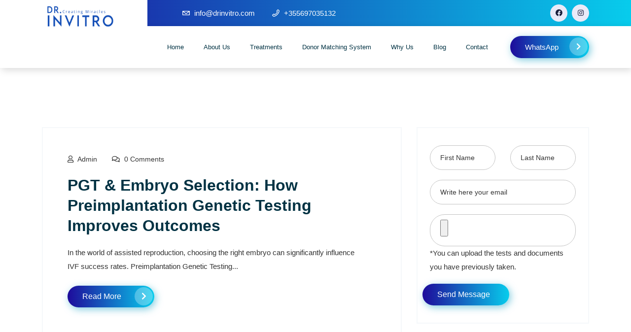

--- FILE ---
content_type: text/html; charset=UTF-8
request_url: https://drinvitro.com/author/admin/
body_size: 31537
content:
<!doctype html><html class="no-js" lang="en-US"><head><script data-no-optimize="1">var litespeed_docref=sessionStorage.getItem("litespeed_docref");litespeed_docref&&(Object.defineProperty(document,"referrer",{get:function(){return litespeed_docref}}),sessionStorage.removeItem("litespeed_docref"));</script> <meta charset="utf-8"><style id="litespeed-ccss">.ht_ctc_chat_greetings_box :not(ul):not(ol){padding:0;margin:0;box-sizing:border-box}.ctc_g_content,.ctc_g_sentbutton,.ctc_g_bottom{margin-top:-.9px!important}.ctc_g_content{max-height:calc(80vh - 140px);overflow-y:auto}@media only screen and (max-width:420px){.ht_ctc_greetings.ctc_m_full_width{position:fixed!important;bottom:0!important;right:0!important}.ht_ctc_greetings.ctc_m_full_width .ht_ctc_chat_greetings_box{position:unset!important;margin:7px!important;min-width:80vw!important;width:calc(100vw - 14px)!important}.ctc_m_full_width .ctc_g_message_box_width{max-width:85%!important}}@media only screen and (min-width:900px){.ctc_g_content::-webkit-scrollbar{width:2.8px}.ctc_g_content::-webkit-scrollbar-thumb{background:#a5a5a5}}ul{box-sizing:border-box}:root{--wp--preset--font-size--normal:16px;--wp--preset--font-size--huge:42px}body{--wp--preset--color--black:#000;--wp--preset--color--cyan-bluish-gray:#abb8c3;--wp--preset--color--white:#fff;--wp--preset--color--pale-pink:#f78da7;--wp--preset--color--vivid-red:#cf2e2e;--wp--preset--color--luminous-vivid-orange:#ff6900;--wp--preset--color--luminous-vivid-amber:#fcb900;--wp--preset--color--light-green-cyan:#7bdcb5;--wp--preset--color--vivid-green-cyan:#00d084;--wp--preset--color--pale-cyan-blue:#8ed1fc;--wp--preset--color--vivid-cyan-blue:#0693e3;--wp--preset--color--vivid-purple:#9b51e0;--wp--preset--gradient--vivid-cyan-blue-to-vivid-purple:linear-gradient(135deg,rgba(6,147,227,1) 0%,#9b51e0 100%);--wp--preset--gradient--light-green-cyan-to-vivid-green-cyan:linear-gradient(135deg,#7adcb4 0%,#00d082 100%);--wp--preset--gradient--luminous-vivid-amber-to-luminous-vivid-orange:linear-gradient(135deg,rgba(252,185,0,1) 0%,rgba(255,105,0,1) 100%);--wp--preset--gradient--luminous-vivid-orange-to-vivid-red:linear-gradient(135deg,rgba(255,105,0,1) 0%,#cf2e2e 100%);--wp--preset--gradient--very-light-gray-to-cyan-bluish-gray:linear-gradient(135deg,#eee 0%,#a9b8c3 100%);--wp--preset--gradient--cool-to-warm-spectrum:linear-gradient(135deg,#4aeadc 0%,#9778d1 20%,#cf2aba 40%,#ee2c82 60%,#fb6962 80%,#fef84c 100%);--wp--preset--gradient--blush-light-purple:linear-gradient(135deg,#ffceec 0%,#9896f0 100%);--wp--preset--gradient--blush-bordeaux:linear-gradient(135deg,#fecda5 0%,#fe2d2d 50%,#6b003e 100%);--wp--preset--gradient--luminous-dusk:linear-gradient(135deg,#ffcb70 0%,#c751c0 50%,#4158d0 100%);--wp--preset--gradient--pale-ocean:linear-gradient(135deg,#fff5cb 0%,#b6e3d4 50%,#33a7b5 100%);--wp--preset--gradient--electric-grass:linear-gradient(135deg,#caf880 0%,#71ce7e 100%);--wp--preset--gradient--midnight:linear-gradient(135deg,#020381 0%,#2874fc 100%);--wp--preset--font-size--small:13px;--wp--preset--font-size--medium:20px;--wp--preset--font-size--large:36px;--wp--preset--font-size--x-large:42px;--wp--preset--spacing--20:.44rem;--wp--preset--spacing--30:.67rem;--wp--preset--spacing--40:1rem;--wp--preset--spacing--50:1.5rem;--wp--preset--spacing--60:2.25rem;--wp--preset--spacing--70:3.38rem;--wp--preset--spacing--80:5.06rem;--wp--preset--shadow--natural:6px 6px 9px rgba(0,0,0,.2);--wp--preset--shadow--deep:12px 12px 50px rgba(0,0,0,.4);--wp--preset--shadow--sharp:6px 6px 0px rgba(0,0,0,.2);--wp--preset--shadow--outlined:6px 6px 0px -3px rgba(255,255,255,1),6px 6px rgba(0,0,0,1);--wp--preset--shadow--crisp:6px 6px 0px rgba(0,0,0,1)}.wpcf7 .screen-reader-response{position:absolute;overflow:hidden;clip:rect(1px,1px,1px,1px);clip-path:inset(50%);height:1px;width:1px;margin:-1px;padding:0;border:0;word-wrap:normal!important}.wpcf7 form .wpcf7-response-output{margin:2em .5em 1em;padding:.2em 1em;border:2px solid #00a0d2}.wpcf7 form.init .wpcf7-response-output{display:none}.wpcf7-form-control-wrap{position:relative}.wpcf7 input[type=email]{direction:ltr}:root{--blue:#007bff;--indigo:#6610f2;--purple:#6f42c1;--pink:#e83e8c;--red:#dc3545;--orange:#fd7e14;--yellow:#ffc107;--green:#28a745;--teal:#20c997;--cyan:#17a2b8;--white:#fff;--gray:#6c757d;--gray-dark:#343a40;--primary:#007bff;--secondary:#6c757d;--success:#28a745;--info:#17a2b8;--warning:#ffc107;--danger:#dc3545;--light:#f8f9fa;--dark:#343a40;--breakpoint-xs:0;--breakpoint-sm:576px;--breakpoint-md:768px;--breakpoint-lg:992px;--breakpoint-xl:1200px;--font-family-sans-serif:-apple-system,BlinkMacSystemFont,"Segoe UI",Roboto,"Helvetica Neue",Arial,"Noto Sans",sans-serif,"Apple Color Emoji","Segoe UI Emoji","Segoe UI Symbol","Noto Color Emoji";--font-family-monospace:SFMono-Regular,Menlo,Monaco,Consolas,"Liberation Mono","Courier New",monospace}*,:after,:before{box-sizing:border-box}html{font-family:sans-serif;line-height:1.15;-webkit-text-size-adjust:100%}aside,header,main,nav,section{display:block}body{margin:0;font-family:-apple-system,BlinkMacSystemFont,"Segoe UI",Roboto,"Helvetica Neue",Arial,"Noto Sans",sans-serif,"Apple Color Emoji","Segoe UI Emoji","Segoe UI Symbol","Noto Color Emoji";font-size:1rem;font-weight:400;line-height:1.5;color:#212529;text-align:left;background-color:#fff}h2,h4{margin-top:0;margin-bottom:.5rem}p{margin-top:0;margin-bottom:1rem}ul{margin-top:0;margin-bottom:1rem}ul ul{margin-bottom:0}a{color:#007bff;text-decoration:none;background-color:transparent}img{vertical-align:middle;border-style:none}svg{overflow:hidden;vertical-align:middle}label{display:inline-block;margin-bottom:.5rem}input,textarea{margin:0;font-family:inherit;font-size:inherit;line-height:inherit}input{overflow:visible}[type=submit]{-webkit-appearance:button}[type=submit]::-moz-focus-inner{padding:0;border-style:none}textarea{overflow:auto;resize:vertical}::-webkit-file-upload-button{font:inherit;-webkit-appearance:button}h2,h4{margin-bottom:.5rem;font-weight:500;line-height:1.2}h2{font-size:2rem}h4{font-size:1.5rem}.container{width:100%;padding-right:15px;padding-left:15px;margin-right:auto;margin-left:auto}@media (min-width:576px){.container{max-width:540px}}@media (min-width:768px){.container{max-width:720px}}@media (min-width:992px){.container{max-width:960px}}@media (min-width:1200px){.container{max-width:1140px}}@media (min-width:576px){.container{max-width:540px}}@media (min-width:768px){.container{max-width:720px}}@media (min-width:992px){.container{max-width:960px}}@media (min-width:1200px){.container{max-width:1140px}}.row{display:-ms-flexbox;display:flex;-ms-flex-wrap:wrap;flex-wrap:wrap;margin-right:-15px;margin-left:-15px}.col-12,.col-lg-12,.col-lg-2,.col-lg-3,.col-lg-4,.col-lg-5,.col-lg-6,.col-lg-8,.col-md-3,.col-md-8,.col-xl-12,.col-xl-2,.col-xl-8{position:relative;width:100%;padding-right:15px;padding-left:15px}.col-12{-ms-flex:0 0 100%;flex:0 0 100%;max-width:100%}@media (min-width:768px){.col-md-3{-ms-flex:0 0 25%;flex:0 0 25%;max-width:25%}.col-md-8{-ms-flex:0 0 66.666667%;flex:0 0 66.666667%;max-width:66.666667%}}@media (min-width:992px){.col-lg-2{-ms-flex:0 0 16.666667%;flex:0 0 16.666667%;max-width:16.666667%}.col-lg-3{-ms-flex:0 0 25%;flex:0 0 25%;max-width:25%}.col-lg-4{-ms-flex:0 0 33.333333%;flex:0 0 33.333333%;max-width:33.333333%}.col-lg-5{-ms-flex:0 0 41.666667%;flex:0 0 41.666667%;max-width:41.666667%}.col-lg-6{-ms-flex:0 0 50%;flex:0 0 50%;max-width:50%}.col-lg-8{-ms-flex:0 0 66.666667%;flex:0 0 66.666667%;max-width:66.666667%}.col-lg-12{-ms-flex:0 0 100%;flex:0 0 100%;max-width:100%}}@media (min-width:1200px){.col-xl-2{-ms-flex:0 0 16.666667%;flex:0 0 16.666667%;max-width:16.666667%}.col-xl-8{-ms-flex:0 0 66.666667%;flex:0 0 66.666667%;max-width:66.666667%}.col-xl-12{-ms-flex:0 0 100%;flex:0 0 100%;max-width:100%}}.btn{display:inline-block;font-weight:400;color:#212529;text-align:center;vertical-align:middle;background-color:transparent;border:1px solid transparent;padding:.375rem .75rem;font-size:1rem;line-height:1.5;border-radius:.25rem}.d-none{display:none!important}.d-flex{display:-ms-flexbox!important;display:flex!important}@media (min-width:768px){.d-md-block{display:block!important}}@media (min-width:992px){.d-lg-block{display:block!important}}.align-items-center{-ms-flex-align:center!important;align-items:center!important}.text-right{text-align:right!important}.text-center{text-align:center!important}.fab,.far,.fas{-moz-osx-font-smoothing:grayscale;-webkit-font-smoothing:antialiased;display:inline-block;font-style:normal;font-variant:normal;text-rendering:auto;line-height:1}.fa-chevron-right:before{content:"\f054"}.fa-clock:before{content:"\f017"}.fa-comments:before{content:"\f086"}.fa-facebook:before{content:"\f09a"}.fa-instagram:before{content:"\f16d"}.fa-user:before{content:"\f007"}.fab{font-family:"Font Awesome 5 Brands"}.far{font-family:"Font Awesome 5 Pro"}.far{font-weight:400}.fas{font-family:"Font Awesome 5 Pro";font-weight:900}[class*=" dripicons-"]:before{font-family:"dripicons-v2"!important;font-style:normal!important;font-weight:400!important;font-variant:normal!important;text-transform:none!important;speak:none;line-height:1;-webkit-font-smoothing:antialiased;-moz-osx-font-smoothing:grayscale}.dripicons-mail:before{content:"\e015"}.dripicons-phone:before{content:"\e030"}.mb-20{margin-bottom:20px}.mb-30{margin-bottom:30px}.mb-50{margin-bottom:50px}.pt-120{padding-top:120px}.pb-120{padding-bottom:120px}.pr-15{padding-right:15px}body{font-family:'Inter',sans-serif;font-size:15px;font-weight:400;color:#4a5764;font-style:normal;line-height:25px}a{color:#1696e7;outline:medium none}textarea{outline:none;box-shadow:none}h2,h4{font-family:'Titillium Web',sans-serif;color:#013243;margin-top:0;font-style:normal;font-weight:700;text-transform:normal}h2 a{color:inherit}h2{font-size:35px}h4{font-size:22px}ul{margin:0;padding:0}li{list-style:none}p{line-height:28px;margin-bottom:15px}label{color:#7e7e7e;font-size:14px;font-weight:400}*::-moz-placeholder{color:#555;font-size:14px;opacity:1}.logo{background:#fff;height:115px;margin-top:-55px;line-height:115px;padding:0 10px}.logo img{width:100%}.btn{background:transparent linear-gradient(90deg,#1e0b9b 0%,#07ccec 100%) 0% 0% no-repeat padding-box;box-shadow:3px 4px 15px #3FB0CEA6;border:none;border-radius:8px;color:#fff;display:inline-block;font-size:16px;font-weight:500;letter-spacing:0;line-height:1;margin-bottom:0;padding:18px 45px;text-align:center;text-transform:unset;touch-action:manipulation;vertical-align:middle;white-space:nowrap;position:relative;z-index:999}.header-top{padding-top:40px;border-bottom:1px solid #e6e6e6;padding-bottom:30px}.header-cta ul li{display:inline-block;margin-left:35px}.header-cta ul li:first-child{margin-left:0}.header-cta ul li i{display:inline-block;margin-right:5px;position:relative;top:2px;color:#fff}.main-menu ul li{display:inline-block;margin-left:25px;position:relative}.main-menu ul li.active a{color:#1e0b9b}.main-menu ul li a{display:block;color:#013243;font-family:'Poppins',sans-serif;font-weight:500;padding:30px 0;position:relative}.main-menu ul li:first-child{margin-left:0}.header-social a{font-size:14px;display:inline-block;margin-left:5px;height:35px;width:35px;background:#e9eaf8;text-align:center;line-height:35px;border-radius:50%;color:#191d3b}#mobile-menu{display:block}.menu-area{background:#fff;box-shadow:3px 4px 15px #00000026}.menu-area:before{content:"";background:#fff;width:32%;height:115px;position:absolute;top:0;left:-34px}.top-btn{background:transparent linear-gradient(90deg,#1e0b9b 0%,#07ccec 100%) 0% 0% no-repeat padding-box;box-shadow:3px 4px 15px #3FB0CEA6;padding:10px 15px 10px 30px;width:100%;float:left;color:#fff;border-radius:23px;position:relative}.top-btn i{background:#fff;width:37px;height:37px;line-height:37px;background:#FFFFFF47 0% 0% no-repeat padding-box;position:absolute;right:3px;top:3px;border-radius:50%;text-align:center}.slider-btn{display:inline-block;position:relative}.second-header{border:none;padding-bottom:9px;background:transparent linear-gradient(90deg,#1e0b9b 0%,#07ccec 100%) 0% 0% no-repeat padding-box;padding-top:9px;color:#fff}.second-menu{position:relative;z-index:9}.second-menu .main-menu ul li{margin-left:40px}.second-menu .main-menu ul li:first-child{margin-left:0}.second-menu .main-menu ul li a:before{content:none}.breadcrumb-area{min-height:400px;background-position:center;background-size:cover;position:relative}.breadcrumb-title h2{font-size:60px;margin-bottom:25px;line-height:1}.slider-btn .btn{background:#fff;color:#1e0b9b}.slider-btn .btn:before{content:none}.slider-btn .btn{box-shadow:3px 3px 0 0 #1e0b9b}.p-relative{position:relative}.btn.ss-btn{background:transparent linear-gradient(90deg,#1e0b9b 0%,#07ccec 100%) 0% 0% no-repeat padding-box;box-shadow:3px 4px 15px #3FB0CEA6;padding:14px 15px 14px 30px;width:176px;float:left;color:#fff;border-radius:30px;position:relative;text-align:left}.btn.ss-btn i{background:#fff;width:37px;height:37px;line-height:37px;background:#FFFFFF47 0% 0% no-repeat padding-box;position:absolute;right:3px;top:3px;border-radius:50%;text-align:center}.bsingle__content{padding:50px;border:2px solid #f5f8fa}.bsingle__content .meta-info ul{margin-bottom:7px}.bsingle__content .meta-info ul li{display:inline-block;font-size:14px;margin-right:30px;font-weight:500}.bsingle__content .meta-info ul li a{color:#5f708f;text-transform:capitalize}.bsingle__content .meta-info ul li a i{margin-right:5px}.bsingle__content .meta-info ul li i{margin-right:5px}.bsingle__content h2{font-size:32px;line-height:1.3;margin-bottom:20px}.bsingle__content p{padding-right:35px;margin-bottom:25px}.widget{padding:35px 25px;border:2px solid #f5f8fa;overflow:hidden}.widget-title{margin-bottom:40px}.widget-title h4{font-size:24px;margin-bottom:0;line-height:1}.widget__post-content span{font-size:14px}.widget__post-content span i{margin-right:8px}.contact-field input{width:100%;border:none;background:#fff;padding:10px 20px;border:1px solid #c3c3c3;border-radius:30px}.contact-field.c-name:after{content:"\f007"}.contact-field:after{position:absolute;font-family:"Font Awesome 5 Pro";display:inline-block;font-size:14px;text-align:center;right:25px;color:#1e0b9b;bottom:22px;display:none}.contact-field.c-email:after{content:"\f0e0"}.contact-field.c-subject:after{content:"\f249"}.main-menu .has-sub>ul{display:none;position:absolute;background-color:#ffff;min-width:250px;z-index:1;margin-top:15px;border-top:4px solid #1e0b9b;box-shadow:0 10px 15px rgba(25,25,25,.1);-webkit-box-shadow:0 10px 15px rgba(25,25,25,.1)}.main-menu .has-sub li a{padding:15px}.main-menu .has-sub li{margin-left:0!important;float:left;border-bottom:1px solid #4A576433;width:100%;text-align:left}.main-menu .has-sub>ul>.has-sub>ul{display:none;position:absolute;background-color:#ffff;width:250px;z-index:1;padding:0;margin-left:-255px;margin-top:0;top:-3px}.main-menu .has-sub ul li a{color:#000}.bsingle__content ul{padding-left:0}.bsingle__content ul li{list-style:disc}a,h2,h4,p,span{overflow-wrap:break-word}h2,h4{overflow-wrap:break-word}.bsingle__content h2{line-height:1.3;margin-bottom:20px}img{max-width:100%}@media (min-width:1200px) and (max-width:1500px){.main-menu ul li:first-child{margin-left:0}.menu-area:before{width:26%}}@media (min-width:992px) and (max-width:1200px){.btn.ss-btn{padding:14px 15px;width:156px}.second-menu .main-menu ul li{margin-left:15px}.top-btn{font-size:11px;padding-left:15px}.header-cta ul li{font-size:12px}.menu-area:before{width:27%;top:0}.header-cta ul li{margin-left:20px}.bsingle__content h2{padding-right:0;font-size:27px}}@media (min-width:768px) and (max-width:991px){.menu-area:before{width:32%;height:84px;left:-34px}.logo{background:#fff;height:auto;margin-top:0;line-height:inherit;padding:0 10px;width:22%}.menu-area{padding:10px 0}#mobile-menu{display:none;background:0 0;padding:20px}.main-menu{text-align:left!important}.main-menu ul li{display:block;border-bottom:1px solid #f7f7f74f;margin-left:0}.main-menu ul li.active a{color:#000}.main-menu ul>li>a:before{content:none}.main-menu ul li a{color:#fff;padding:12px 20px;display:block;font-size:14px;font-family:'Poppins',sans-serif;font-weight:500}.second-menu{margin-bottom:0;box-shadow:none;padding:0;margin-top:0}.second-menu:before{content:none}.second-header{padding:10px 0}.second-menu .main-menu ul li{margin-left:0}.breadcrumb-area{min-height:500px}.bsingle__content h2{font-size:28px}}@media (max-width:767px){.logo{background:#fff;height:auto;margin-top:0;line-height:inherit;padding:0 10px;width:52%}.row{margin-right:0;margin-left:0}.meta-info{margin-left:-15px;margin-right:-15px}.row{margin-right:0;margin-left:0}.main-menu .has-sub>ul{display:none;position:relative;float:left;width:100%;margin-bottom:10px}.main-menu .has-sub>ul{border-top:1px solid #f7f7f7}.main-menu .has-sub>ul>.has-sub>ul{display:none;position:relative;float:left;width:100%;margin-bottom:10px;margin-left:0;margin-top:0;padding-left:15px;box-shadow:0px 8px 16px 0px rgba(0,0,0,0);border-top:1px solid #f7f7f7}.main-menu .has-sub>ul>.has-sub>ul li:last-child{border-bottom:none}.main-menu .has-sub li a{padding-left:20px}.menu-item ul.sub-menu .sub-menu li{border-bottom:none}.menu-area{padding-top:15px;padding-bottom:5px}.menu-area:before{width:56%;height:82px;top:0;left:-40px}.breadcrumb-area{padding-top:100px;padding-bottom:100px}.menu-area{padding:10px 0}#mobile-menu{display:none;background:no-repeat;padding:20px 0;margin-top:21px}.main-menu{text-align:left!important}.main-menu ul li{display:block;border-bottom:1px solid #ffffff3d;margin-left:0}.main-menu ul>li>a:before{content:none}.main-menu ul li a{color:#fff;padding:12px 15px;display:inline-block;font-size:14px;font-family:'Poppins',sans-serif;font-weight:500}.second-menu{margin-bottom:0;box-shadow:none;padding:0;margin-top:0}.second-menu:before{content:none}.second-header{padding:10px 0}.second-menu .main-menu ul li{margin-left:0}.bsingle__content{padding:25px}.bsingle__content h2{padding-right:0;font-size:24px}.bsingle__content p{padding-right:0}.breadcrumb-title h2{font-size:25px}.breadcrumb-area{min-height:400px}}@media only screen and (min-width:480px) and (max-width:767px){.bsingle__content h2{font-size:26px}}@media (max-width:767px){.breadcrumb-title h2{font-size:28px}#mobile-menu{padding:0}}div.wpcf7-response-output{margin:0;margin-top:10px}.contact-field input:-ms-input-placeholder{color:#333}.contact-field input::-ms-input-placeholder{color:#333}.widget-title h4{font-size:24px}.bsingle__content .meta-info ul li a,.bsingle__content .meta-info ul li{color:#333;font-weight:500}.bsingle__content .meta-info{margin-bottom:20px}.widget__post-content span{display:none}.widget-title{margin-bottom:30px}section.breadcrumb-area.d-flex.align-items-center{display:none!important}.logo img{height:50px!important}.main-menu .has-sub>ul>.has-sub>ul{margin-left:255px!important}body{color:#333}.ctc_g_content_for_bg_image:before{content:"";position:absolute;top:0;left:0;width:100%;height:100%;background:url('https://drinvitro.com/wp-content/plugins/click-to-chat-for-whatsapp/./new/inc/assets/img/wa_bg.png');opacity:.07}.ctc_g_message_box{position:relative;box-shadow:0 1px .5px 0 rgba(0,0,0,.14);max-width:calc(100% - 30px)}.ctc_g_message_box:before{content:"";position:absolute;top:0;height:18px;width:9px;background-color:#dcf8c6}.ctc_g_message_box{border-radius:0 7px 7px}.ctc_g_message_box:before{right:99.7%;clip-path:polygon(0% 0%,100% 0%,100% 50%);-webkit-clip-path:polygon(0% 0%,100% 0%,100% 50%)}}</style><link rel="preload" data-asynced="1" data-optimized="2" as="style" onload="this.onload=null;this.rel='stylesheet'" href="https://drinvitro.com/wp-content/litespeed/css/8c79326a12f976d458577a2ebbbd0187.css?ver=1c67f" /><script data-optimized="1" type="litespeed/javascript" data-src="https://drinvitro.com/wp-content/plugins/litespeed-cache/assets/js/css_async.min.js"></script> <meta http-equiv="x-ua-compatible" content="ie=edge"><meta name="description" content=""><meta name="yandex-verification" content="dfd25899744c6a6a" /><meta name="viewport" content="width=device-width, initial-scale=1"><link rel="shortcut icon" href="https://drinvitro.com/wp-content/uploads/2023/12/android-icon-36x36-1.png"><meta name='robots' content='index, follow, max-image-preview:large, max-snippet:-1, max-video-preview:-1' /><title>admin, Author at Dr Invitro</title><link rel="canonical" href="https://drinvitro.com/author/admin/" /><link rel="next" href="https://drinvitro.com/author/admin/page/2/" /><meta property="og:locale" content="en_US" /><meta property="og:type" content="profile" /><meta property="og:title" content="admin, Author at Dr Invitro" /><meta property="og:url" content="https://drinvitro.com/author/admin/" /><meta property="og:site_name" content="Dr Invitro" /><meta property="og:image" content="https://secure.gravatar.com/avatar/75f48dd8f35c475881ec1cad952992b6?s=500&d=mm&r=g" /><meta name="twitter:card" content="summary_large_image" /> <script type="application/ld+json" class="yoast-schema-graph">{"@context":"https://schema.org","@graph":[{"@type":"ProfilePage","@id":"https://drinvitro.com/author/admin/","url":"https://drinvitro.com/author/admin/","name":"admin, Author at Dr Invitro","isPartOf":{"@id":"https://drinvitro.com/#website"},"primaryImageOfPage":{"@id":"https://drinvitro.com/author/admin/#primaryimage"},"image":{"@id":"https://drinvitro.com/author/admin/#primaryimage"},"thumbnailUrl":"https://drinvitro.com/wp-content/uploads/2025/08/Reproductive-Genetics-Treatment-scaled-1.webp","breadcrumb":{"@id":"https://drinvitro.com/author/admin/#breadcrumb"},"inLanguage":"en-US","potentialAction":[{"@type":"ReadAction","target":["https://drinvitro.com/author/admin/"]}]},{"@type":"ImageObject","inLanguage":"en-US","@id":"https://drinvitro.com/author/admin/#primaryimage","url":"https://drinvitro.com/wp-content/uploads/2025/08/Reproductive-Genetics-Treatment-scaled-1.webp","contentUrl":"https://drinvitro.com/wp-content/uploads/2025/08/Reproductive-Genetics-Treatment-scaled-1.webp","width":1920,"height":1372,"caption":"embryo donation"},{"@type":"BreadcrumbList","@id":"https://drinvitro.com/author/admin/#breadcrumb","itemListElement":[{"@type":"ListItem","position":1,"name":"Home","item":"https://drinvitro.com/"},{"@type":"ListItem","position":2,"name":"Archives for admin"}]},{"@type":"WebSite","@id":"https://drinvitro.com/#website","url":"https://drinvitro.com/","name":"Dr Invitro - International Turkish Hospital IVF Center","description":"IVF Center","publisher":{"@id":"https://drinvitro.com/#organization"},"potentialAction":[{"@type":"SearchAction","target":{"@type":"EntryPoint","urlTemplate":"https://drinvitro.com/?s={search_term_string}"},"query-input":"required name=search_term_string"}],"inLanguage":"en-US"},{"@type":"Organization","@id":"https://drinvitro.com/#organization","name":"IVF Center","url":"https://drinvitro.com/","logo":{"@type":"ImageObject","inLanguage":"en-US","@id":"https://drinvitro.com/#/schema/logo/image/","url":"https://drinvitro.com/wp-content/uploads/2023/11/dr.-invitro-logo-1.png","contentUrl":"https://drinvitro.com/wp-content/uploads/2023/11/dr.-invitro-logo-1.png","width":370,"height":120,"caption":"IVF Center"},"image":{"@id":"https://drinvitro.com/#/schema/logo/image/"},"sameAs":["https://www.facebook.com/invitro.ITH"]},{"@type":"Person","@id":"https://drinvitro.com/#/schema/person/d4c5f625fbb126aef52ed6853088e89b","name":"admin","image":{"@type":"ImageObject","inLanguage":"en-US","@id":"https://drinvitro.com/#/schema/person/image/","url":"https://drinvitro.com/wp-content/litespeed/avatar/49948d68843334eb0e2bd093de333cca.jpg?ver=1761015970","contentUrl":"https://drinvitro.com/wp-content/litespeed/avatar/49948d68843334eb0e2bd093de333cca.jpg?ver=1761015970","caption":"admin"},"sameAs":["https://drinvitro.com"],"mainEntityOfPage":{"@id":"https://drinvitro.com/author/admin/"}}]}</script> <style id='classic-theme-styles-inline-css' type='text/css'>/*! This file is auto-generated */
.wp-block-button__link{color:#fff;background-color:#32373c;border-radius:9999px;box-shadow:none;text-decoration:none;padding:calc(.667em + 2px) calc(1.333em + 2px);font-size:1.125em}.wp-block-file__button{background:#32373c;color:#fff;text-decoration:none}</style><style id='global-styles-inline-css' type='text/css'>body{--wp--preset--color--black: #000000;--wp--preset--color--cyan-bluish-gray: #abb8c3;--wp--preset--color--white: #ffffff;--wp--preset--color--pale-pink: #f78da7;--wp--preset--color--vivid-red: #cf2e2e;--wp--preset--color--luminous-vivid-orange: #ff6900;--wp--preset--color--luminous-vivid-amber: #fcb900;--wp--preset--color--light-green-cyan: #7bdcb5;--wp--preset--color--vivid-green-cyan: #00d084;--wp--preset--color--pale-cyan-blue: #8ed1fc;--wp--preset--color--vivid-cyan-blue: #0693e3;--wp--preset--color--vivid-purple: #9b51e0;--wp--preset--gradient--vivid-cyan-blue-to-vivid-purple: linear-gradient(135deg,rgba(6,147,227,1) 0%,rgb(155,81,224) 100%);--wp--preset--gradient--light-green-cyan-to-vivid-green-cyan: linear-gradient(135deg,rgb(122,220,180) 0%,rgb(0,208,130) 100%);--wp--preset--gradient--luminous-vivid-amber-to-luminous-vivid-orange: linear-gradient(135deg,rgba(252,185,0,1) 0%,rgba(255,105,0,1) 100%);--wp--preset--gradient--luminous-vivid-orange-to-vivid-red: linear-gradient(135deg,rgba(255,105,0,1) 0%,rgb(207,46,46) 100%);--wp--preset--gradient--very-light-gray-to-cyan-bluish-gray: linear-gradient(135deg,rgb(238,238,238) 0%,rgb(169,184,195) 100%);--wp--preset--gradient--cool-to-warm-spectrum: linear-gradient(135deg,rgb(74,234,220) 0%,rgb(151,120,209) 20%,rgb(207,42,186) 40%,rgb(238,44,130) 60%,rgb(251,105,98) 80%,rgb(254,248,76) 100%);--wp--preset--gradient--blush-light-purple: linear-gradient(135deg,rgb(255,206,236) 0%,rgb(152,150,240) 100%);--wp--preset--gradient--blush-bordeaux: linear-gradient(135deg,rgb(254,205,165) 0%,rgb(254,45,45) 50%,rgb(107,0,62) 100%);--wp--preset--gradient--luminous-dusk: linear-gradient(135deg,rgb(255,203,112) 0%,rgb(199,81,192) 50%,rgb(65,88,208) 100%);--wp--preset--gradient--pale-ocean: linear-gradient(135deg,rgb(255,245,203) 0%,rgb(182,227,212) 50%,rgb(51,167,181) 100%);--wp--preset--gradient--electric-grass: linear-gradient(135deg,rgb(202,248,128) 0%,rgb(113,206,126) 100%);--wp--preset--gradient--midnight: linear-gradient(135deg,rgb(2,3,129) 0%,rgb(40,116,252) 100%);--wp--preset--font-size--small: 13px;--wp--preset--font-size--medium: 20px;--wp--preset--font-size--large: 36px;--wp--preset--font-size--x-large: 42px;--wp--preset--spacing--20: 0.44rem;--wp--preset--spacing--30: 0.67rem;--wp--preset--spacing--40: 1rem;--wp--preset--spacing--50: 1.5rem;--wp--preset--spacing--60: 2.25rem;--wp--preset--spacing--70: 3.38rem;--wp--preset--spacing--80: 5.06rem;--wp--preset--shadow--natural: 6px 6px 9px rgba(0, 0, 0, 0.2);--wp--preset--shadow--deep: 12px 12px 50px rgba(0, 0, 0, 0.4);--wp--preset--shadow--sharp: 6px 6px 0px rgba(0, 0, 0, 0.2);--wp--preset--shadow--outlined: 6px 6px 0px -3px rgba(255, 255, 255, 1), 6px 6px rgba(0, 0, 0, 1);--wp--preset--shadow--crisp: 6px 6px 0px rgba(0, 0, 0, 1);}:where(.is-layout-flex){gap: 0.5em;}:where(.is-layout-grid){gap: 0.5em;}body .is-layout-flow > .alignleft{float: left;margin-inline-start: 0;margin-inline-end: 2em;}body .is-layout-flow > .alignright{float: right;margin-inline-start: 2em;margin-inline-end: 0;}body .is-layout-flow > .aligncenter{margin-left: auto !important;margin-right: auto !important;}body .is-layout-constrained > .alignleft{float: left;margin-inline-start: 0;margin-inline-end: 2em;}body .is-layout-constrained > .alignright{float: right;margin-inline-start: 2em;margin-inline-end: 0;}body .is-layout-constrained > .aligncenter{margin-left: auto !important;margin-right: auto !important;}body .is-layout-constrained > :where(:not(.alignleft):not(.alignright):not(.alignfull)){max-width: var(--wp--style--global--content-size);margin-left: auto !important;margin-right: auto !important;}body .is-layout-constrained > .alignwide{max-width: var(--wp--style--global--wide-size);}body .is-layout-flex{display: flex;}body .is-layout-flex{flex-wrap: wrap;align-items: center;}body .is-layout-flex > *{margin: 0;}body .is-layout-grid{display: grid;}body .is-layout-grid > *{margin: 0;}:where(.wp-block-columns.is-layout-flex){gap: 2em;}:where(.wp-block-columns.is-layout-grid){gap: 2em;}:where(.wp-block-post-template.is-layout-flex){gap: 1.25em;}:where(.wp-block-post-template.is-layout-grid){gap: 1.25em;}.has-black-color{color: var(--wp--preset--color--black) !important;}.has-cyan-bluish-gray-color{color: var(--wp--preset--color--cyan-bluish-gray) !important;}.has-white-color{color: var(--wp--preset--color--white) !important;}.has-pale-pink-color{color: var(--wp--preset--color--pale-pink) !important;}.has-vivid-red-color{color: var(--wp--preset--color--vivid-red) !important;}.has-luminous-vivid-orange-color{color: var(--wp--preset--color--luminous-vivid-orange) !important;}.has-luminous-vivid-amber-color{color: var(--wp--preset--color--luminous-vivid-amber) !important;}.has-light-green-cyan-color{color: var(--wp--preset--color--light-green-cyan) !important;}.has-vivid-green-cyan-color{color: var(--wp--preset--color--vivid-green-cyan) !important;}.has-pale-cyan-blue-color{color: var(--wp--preset--color--pale-cyan-blue) !important;}.has-vivid-cyan-blue-color{color: var(--wp--preset--color--vivid-cyan-blue) !important;}.has-vivid-purple-color{color: var(--wp--preset--color--vivid-purple) !important;}.has-black-background-color{background-color: var(--wp--preset--color--black) !important;}.has-cyan-bluish-gray-background-color{background-color: var(--wp--preset--color--cyan-bluish-gray) !important;}.has-white-background-color{background-color: var(--wp--preset--color--white) !important;}.has-pale-pink-background-color{background-color: var(--wp--preset--color--pale-pink) !important;}.has-vivid-red-background-color{background-color: var(--wp--preset--color--vivid-red) !important;}.has-luminous-vivid-orange-background-color{background-color: var(--wp--preset--color--luminous-vivid-orange) !important;}.has-luminous-vivid-amber-background-color{background-color: var(--wp--preset--color--luminous-vivid-amber) !important;}.has-light-green-cyan-background-color{background-color: var(--wp--preset--color--light-green-cyan) !important;}.has-vivid-green-cyan-background-color{background-color: var(--wp--preset--color--vivid-green-cyan) !important;}.has-pale-cyan-blue-background-color{background-color: var(--wp--preset--color--pale-cyan-blue) !important;}.has-vivid-cyan-blue-background-color{background-color: var(--wp--preset--color--vivid-cyan-blue) !important;}.has-vivid-purple-background-color{background-color: var(--wp--preset--color--vivid-purple) !important;}.has-black-border-color{border-color: var(--wp--preset--color--black) !important;}.has-cyan-bluish-gray-border-color{border-color: var(--wp--preset--color--cyan-bluish-gray) !important;}.has-white-border-color{border-color: var(--wp--preset--color--white) !important;}.has-pale-pink-border-color{border-color: var(--wp--preset--color--pale-pink) !important;}.has-vivid-red-border-color{border-color: var(--wp--preset--color--vivid-red) !important;}.has-luminous-vivid-orange-border-color{border-color: var(--wp--preset--color--luminous-vivid-orange) !important;}.has-luminous-vivid-amber-border-color{border-color: var(--wp--preset--color--luminous-vivid-amber) !important;}.has-light-green-cyan-border-color{border-color: var(--wp--preset--color--light-green-cyan) !important;}.has-vivid-green-cyan-border-color{border-color: var(--wp--preset--color--vivid-green-cyan) !important;}.has-pale-cyan-blue-border-color{border-color: var(--wp--preset--color--pale-cyan-blue) !important;}.has-vivid-cyan-blue-border-color{border-color: var(--wp--preset--color--vivid-cyan-blue) !important;}.has-vivid-purple-border-color{border-color: var(--wp--preset--color--vivid-purple) !important;}.has-vivid-cyan-blue-to-vivid-purple-gradient-background{background: var(--wp--preset--gradient--vivid-cyan-blue-to-vivid-purple) !important;}.has-light-green-cyan-to-vivid-green-cyan-gradient-background{background: var(--wp--preset--gradient--light-green-cyan-to-vivid-green-cyan) !important;}.has-luminous-vivid-amber-to-luminous-vivid-orange-gradient-background{background: var(--wp--preset--gradient--luminous-vivid-amber-to-luminous-vivid-orange) !important;}.has-luminous-vivid-orange-to-vivid-red-gradient-background{background: var(--wp--preset--gradient--luminous-vivid-orange-to-vivid-red) !important;}.has-very-light-gray-to-cyan-bluish-gray-gradient-background{background: var(--wp--preset--gradient--very-light-gray-to-cyan-bluish-gray) !important;}.has-cool-to-warm-spectrum-gradient-background{background: var(--wp--preset--gradient--cool-to-warm-spectrum) !important;}.has-blush-light-purple-gradient-background{background: var(--wp--preset--gradient--blush-light-purple) !important;}.has-blush-bordeaux-gradient-background{background: var(--wp--preset--gradient--blush-bordeaux) !important;}.has-luminous-dusk-gradient-background{background: var(--wp--preset--gradient--luminous-dusk) !important;}.has-pale-ocean-gradient-background{background: var(--wp--preset--gradient--pale-ocean) !important;}.has-electric-grass-gradient-background{background: var(--wp--preset--gradient--electric-grass) !important;}.has-midnight-gradient-background{background: var(--wp--preset--gradient--midnight) !important;}.has-small-font-size{font-size: var(--wp--preset--font-size--small) !important;}.has-medium-font-size{font-size: var(--wp--preset--font-size--medium) !important;}.has-large-font-size{font-size: var(--wp--preset--font-size--large) !important;}.has-x-large-font-size{font-size: var(--wp--preset--font-size--x-large) !important;}
.wp-block-navigation a:where(:not(.wp-element-button)){color: inherit;}
:where(.wp-block-post-template.is-layout-flex){gap: 1.25em;}:where(.wp-block-post-template.is-layout-grid){gap: 1.25em;}
:where(.wp-block-columns.is-layout-flex){gap: 2em;}:where(.wp-block-columns.is-layout-grid){gap: 2em;}
.wp-block-pullquote{font-size: 1.5em;line-height: 1.6;}</style><style id='scf-frontend-inline-css' type='text/css'>:root {
				--form_color: #ffffff;
				--form_background: #09816D;
				--cta_color:  #555555;
				--cta_background: #FFFFFF;
				--font_family: ;
			}</style> <script type="litespeed/javascript" data-src="https://drinvitro.com/wp-includes/js/jquery/jquery.min.js" id="jquery-core-js"></script> <meta name="generator" content="Elementor 3.17.3; features: e_dom_optimization, e_optimized_assets_loading, e_optimized_css_loading, e_font_icon_svg, additional_custom_breakpoints, block_editor_assets_optimize, e_image_loading_optimization; settings: css_print_method-external, google_font-enabled, font_display-auto"><link rel="icon" href="https://drinvitro.com/wp-content/uploads/2023/12/cropped-android-chrome-512x512-1-32x32.png" sizes="32x32" /><link rel="icon" href="https://drinvitro.com/wp-content/uploads/2023/12/cropped-android-chrome-512x512-1-192x192.png" sizes="192x192" /><link rel="apple-touch-icon" href="https://drinvitro.com/wp-content/uploads/2023/12/cropped-android-chrome-512x512-1-180x180.png" /><meta name="msapplication-TileImage" content="https://drinvitro.com/wp-content/uploads/2023/12/cropped-android-chrome-512x512-1-270x270.png" /><style type="text/css" id="wp-custom-css">section.breadcrumb-area.d-flex.align-items-center{
	display:none!important;
}

.logo img{
	height:50px!important;
}
#post-61 > footer > div.footer-top.pb-30 > div > div > div:nth-child(1) > div > div.flog.mb-35 > a > img{
	height:50px!important;
}
.main-menu .has-sub > ul > .has-sub > ul{
	margin-left:255px!important;
}
#post-285 > footer > div.footer-top.pb-30 > div > div > div:nth-child(1) > div > div.flog.mb-35 > a > img{
	height:50px!important;
}
#post-61 > footer > div.footer-top.pb-30 > div > div > div:nth-child(4) > div > div.textwidget.custom-html-widget > div > div > ul > li:nth-child(3){
	display:block!important;
}
#post-61 > footer > div.footer-top.pb-30 > div > div > div:nth-child(4) > div > div.textwidget.custom-html-widget > div > div > ul > li:nth-child(3) > span{
	float:none!important;
}
.blog-thumb{
	display:none!important;
}
#post-61 > footer > div.overly > img{
	display:none!important;
}
#post-61 > footer > div.footer-top.pb-30{
	padding-top:50px!important;
}
#post-637 > footer > div.footer-top.pb-30 > div > div > div:nth-child(1) > div > div.flog.mb-35 > a > img{
	height:60px!important;
}
#post-1059 > main > div > section > div > div > div > div > div > div > div > a{
	display:none!important;
}
.main-menu ul li a{
	font-size:13.1px!important;
}</style><style type="text/css" title="dynamic-css" class="options-output">body{color:#333;}</style> <script type="litespeed/javascript">!function(f,b,e,v,n,t,s){if(f.fbq)return;n=f.fbq=function(){n.callMethod?n.callMethod.apply(n,arguments):n.queue.push(arguments)};if(!f._fbq)f._fbq=n;n.push=n;n.loaded=!0;n.version='2.0';n.queue=[];t=b.createElement(e);t.async=!0;t.src=v;s=b.getElementsByTagName(e)[0];s.parentNode.insertBefore(t,s)}(window,document,'script','https://connect.facebook.net/en_US/fbevents.js');fbq('init','1634166230484798');fbq('track','PageView')</script> <noscript><img height="1" width="1" style="display:none"
src="https://www.facebook.com/tr?id=1634166230484798&ev=PageView&noscript=1"
/></noscript>
 <script type="litespeed/javascript" data-src="https://www.googletagmanager.com/gtag/js?id=G-G1ELXR7BG8"></script> <script type="litespeed/javascript">window.dataLayer=window.dataLayer||[];function gtag(){dataLayer.push(arguments)}
gtag('js',new Date());gtag('config','G-G1ELXR7BG8')</script>  <script type="litespeed/javascript">(function(w,d,s,l,i){w[l]=w[l]||[];w[l].push({'gtm.start':new Date().getTime(),event:'gtm.js'});var f=d.getElementsByTagName(s)[0],j=d.createElement(s),dl=l!='dataLayer'?'&l='+l:'';j.async=!0;j.src='https://www.googletagmanager.com/gtm.js?id='+i+dl;f.parentNode.insertBefore(j,f)})(window,document,'script','dataLayer','GTM-MCLZVVLF')</script> <noscript><iframe data-lazyloaded="1" src="about:blank" data-litespeed-src="https://www.googletagmanager.com/ns.html?id=GTM-MCLZVVLF"
height="0" width="0" style="display:none;visibility:hidden"></iframe></noscript></head><body id="post-2022" class="post-2022 post type-post status-publish format-standard has-post-thumbnail hentry category-frozen-embryo-transfer"><header class="header-area"><div class="header-top second-header d-none d-md-block"><div class="container"><div class="row align-items-center"><div class="col-lg-3 col-md-3 d-none d-lg-block"></div><div class="col-lg-4 col-md-8 d-none  d-md-block"><div class="header-cta"><ul><li>
<i class="icon dripicons-mail"></i>
<span>info@drinvitro.com</span></li><li>
<i class="icon dripicons-phone"></i>
<span>+355697035132</span></li></ul></div></div><div class="col-lg-5 col-md-3 d-none d-lg-block"><div class="header-social text-right">
<span>
<a href="https://www.facebook.com/invitro.ITH" title="Facebook"><i class="fab fa-facebook"></i></a>
<a href="https://www.instagram.com/dr.invitro/" title="Instagram"><i class="fab fa-instagram"></i></a>
</span></div></div></div></div></div><div id="header-sticky" class="menu-area"><div class="container"><div class="second-menu"><div class="row align-items-center"><div class="col-xl-2 col-lg-2"><div class="logo">
<a href="https://drinvitro.com/">
<img data-lazyloaded="1" src="[data-uri]" width="3676" height="1200" data-src="https://drinvitro.com/wp-content/uploads/2023/12/Dr.invitro_logo.png" alt="logo">
</a></div></div><div class="col-xl-8 col-lg-8"><div class="main-menu text-right pr-15"><nav id="mobile-menu"><ul  class=" "><li id="menu-item-658" class="menu-item menu-item-type-post_type menu-item-object-page menu-item-home has-sub menu-item-658"><a   title="Home" href="https://drinvitro.com/">Home</a></a></li><li id="menu-item-653" class="menu-item menu-item-type-post_type menu-item-object-page has-sub menu-item-653"><a   title="About Us" href="https://drinvitro.com/about/">About Us</a></a></li><li id="menu-item-655" class="menu-item menu-item-type-custom menu-item-object-custom menu-item-has-children has-sub menu-item-655 subnav"><a   title="Treatments" href="#">Treatments</a></a><ul role="menu" class="sub-menu"><li id="menu-item-790" class="menu-item menu-item-type-custom menu-item-object-custom menu-item-has-children has-sub menu-item-790 subnav"><a   title="IVF" href="#" role="button" aria-haspopup="true" aria-expanded="false">IVF</a></a><ul role="menu" class="sub-menu"><li id="menu-item-668" class="menu-item menu-item-type-post_type menu-item-object-services has-sub menu-item-668"><a   title="IVF + ICSI" href="https://drinvitro.com/services/ivf-icsi/">IVF + ICSI</a></a></li><li id="menu-item-669" class="menu-item menu-item-type-post_type menu-item-object-services has-sub menu-item-669"><a   title="IVF with Donor Egg" href="https://drinvitro.com/services/ivf-with-donor-egg/">IVF with Donor Egg</a></a></li><li id="menu-item-674" class="menu-item menu-item-type-post_type menu-item-object-services has-sub menu-item-674"><a   title="Unique IVF Techniques" href="https://drinvitro.com/services/unique-ivf-techniques/">Unique IVF Techniques</a></a></li><li id="menu-item-667" class="menu-item menu-item-type-post_type menu-item-object-services has-sub menu-item-667"><a   title="IUI" href="https://drinvitro.com/services/iui/">IUI</a></a></li><li id="menu-item-664" class="menu-item menu-item-type-post_type menu-item-object-services has-sub menu-item-664"><a   title="EGG Donors" href="https://drinvitro.com/services/egg-donors/">EGG Donors</a></a></li><li id="menu-item-666" class="menu-item menu-item-type-post_type menu-item-object-services has-sub menu-item-666"><a   title="Frozen Embryo Transfer" href="https://drinvitro.com/services/frozen-embryo-transfer/">Frozen Embryo Transfer</a></a></li><li id="menu-item-671" class="menu-item menu-item-type-post_type menu-item-object-services has-sub menu-item-671"><a   title="Preimplantation Genetic Screening" href="https://drinvitro.com/services/preimplantation-genetic-screening/">Preimplantation Genetic Screening</a></a></li><li id="menu-item-815" class="menu-item menu-item-type-post_type menu-item-object-services has-sub menu-item-815"><a   title="Embryo Donation" href="https://drinvitro.com/services/embryo-donation/">Embryo Donation</a></a></li><li id="menu-item-816" class="menu-item menu-item-type-post_type menu-item-object-services has-sub menu-item-816"><a   title="IVF WITH SPERM DONATION" href="https://drinvitro.com/services/ivf-with-sperm-donation/">IVF WITH SPERM DONATION</a></a></li></ul></li><li id="menu-item-787" class="menu-item menu-item-type-custom menu-item-object-custom menu-item-has-children has-sub menu-item-787 subnav"><a   title="Stem Cell Treatments" href="#" role="button" aria-haspopup="true" aria-expanded="false">Stem Cell Treatments</a></a><ul role="menu" class="sub-menu"><li id="menu-item-665" class="menu-item menu-item-type-post_type menu-item-object-services has-sub menu-item-665"><a   title="Exosome" href="https://drinvitro.com/services/exosome/">Exosome</a></a></li><li id="menu-item-670" class="menu-item menu-item-type-post_type menu-item-object-services has-sub menu-item-670"><a   title="Mesenchymal Stem Cell?" href="https://drinvitro.com/services/mesenchymal-stem-cell/">Mesenchymal Stem Cell?</a></a></li><li id="menu-item-672" class="menu-item menu-item-type-post_type menu-item-object-services has-sub menu-item-672"><a   title="Stromal Vascular Fraction (SVF)" href="https://drinvitro.com/services/stromal-vascular-fraction-svf/">Stromal Vascular Fraction (SVF)</a></a></li></ul></li></ul></li><li id="menu-item-1066" class="menu-item menu-item-type-post_type menu-item-object-page has-sub menu-item-1066"><a   title="Donor Matching System" href="https://drinvitro.com/donor-matching-system/">Donor Matching System</a></a></li><li id="menu-item-764" class="menu-item menu-item-type-post_type menu-item-object-page has-sub menu-item-764"><a   title="Why Us" href="https://drinvitro.com/why-us/">Why Us</a></a></li><li id="menu-item-1247" class="menu-item menu-item-type-custom menu-item-object-custom has-sub menu-item-1247"><a   title="Blog" href="https://drinvitro.com/blog/">Blog</a></a></li><li id="menu-item-654" class="menu-item menu-item-type-post_type menu-item-object-page has-sub menu-item-654"><a   title="Contact" href="https://drinvitro.com/contact/">Contact</a></a></li></ul></nav></div></div><div class="col-xl-2 col-lg-2 d-none d-lg-block">
<a href="https://api.whatsapp.com/send/?phone=+355 69 749 0604&amp;text&amp;type=phone_number&amp;app_absent=0" class="top-btn">
WhatsApp
<i class="fas fa-chevron-right"></i>
</a></div><div class="col-12"><div class="mobile-menu"></div></div></div></div></div></div></header><main><section class="breadcrumb-area d-flex align-items-center" style="background-image:url(https://drinvitro.com/wp-content/themes/mecare/img/testimonial/test-bg.jpg)"><div class="container"><div class="row"><div class="col-xl-12 col-lg-12 "><div class="breadcrumb-wrap text-center"><div class="breadcrumb-title mb-30"><h2>
All posts by admin</h2></div></div></div></div></div></section><section class="inner-blog pt-120 pb-120"><div class="container"><div class="row"><div class="col-lg-8"><div class="bsingle__post mb-50"><div class="bsingle__content"><div class="meta-info"><ul><li><a href="#"><i class="far fa-user"></i>
<a href="https://drinvitro.com/author/admin/" title="Posts by admin" rel="author">admin</a>                                      </a></li><li><i class="far fa-comments"></i>
0 Comments</li></ul></div><h2><a href="https://drinvitro.com/pgt-embryo-selection/">PGT &#038; Embryo Selection: How Preimplantation Genetic Testing Improves Outcomes</a></h2><p>                              In the world of assisted reproduction, choosing the right embryo can significantly influence IVF success rates. Preimplantation Genetic Testing...</p><div class="slider-btn">
<a href="https://drinvitro.com/pgt-embryo-selection/" class="btn ss-btn" data-animation="fadeInRight" data-delay=".8s">
Read More                                                                <i class="fas fa-chevron-right"></i>
</a></div></div></div><div class="bsingle__post mb-50"><div class="bsingle__content"><div class="meta-info"><ul><li><a href="#"><i class="far fa-user"></i>
<a href="https://drinvitro.com/author/admin/" title="Posts by admin" rel="author">admin</a>                                      </a></li><li><i class="far fa-comments"></i>
0 Comments</li></ul></div><h2><a href="https://drinvitro.com/combining-ivf-with-adjunctive-therapies-a-holistic-approach/">Combining IVF with Adjunctive Therapies: A Holistic Approach</a></h2><p>                              In-vitro fertilization (IVF) has revolutionized fertility treatment, offering hope to countless couples struggling with infertility. However, the journey to...</p><div class="slider-btn">
<a href="https://drinvitro.com/combining-ivf-with-adjunctive-therapies-a-holistic-approach/" class="btn ss-btn" data-animation="fadeInRight" data-delay=".8s">
Read More                                                                <i class="fas fa-chevron-right"></i>
</a></div></div></div><div class="bsingle__post mb-50"><div class="bsingle__content"><div class="meta-info"><ul><li><a href="#"><i class="far fa-user"></i>
<a href="https://drinvitro.com/author/admin/" title="Posts by admin" rel="author">admin</a>                                      </a></li><li><i class="far fa-comments"></i>
0 Comments</li></ul></div><h2><a href="https://drinvitro.com/stem-cell-injections-for-poor-ovarian-response-in-ivf/">Stem Cell Injections for Poor Ovarian Response in IVF</a></h2><p>                              One of the most challenging obstacles in fertility treatment is poor ovarian response—when the ovaries produce fewer eggs than...</p><div class="slider-btn">
<a href="https://drinvitro.com/stem-cell-injections-for-poor-ovarian-response-in-ivf/" class="btn ss-btn" data-animation="fadeInRight" data-delay=".8s">
Read More                                                                <i class="fas fa-chevron-right"></i>
</a></div></div></div><div class="bsingle__post mb-50"><div class="bsingle__content"><div class="meta-info"><ul><li><a href="#"><i class="far fa-user"></i>
<a href="https://drinvitro.com/author/admin/" title="Posts by admin" rel="author">admin</a>                                      </a></li><li><i class="far fa-comments"></i>
0 Comments</li></ul></div><h2><a href="https://drinvitro.com/exosome-therapy-in-ivf-boosting-embryo-quality-implantation/">Exosome Therapy in IVF: Boosting Embryo Quality &#038; Implantation</a></h2><p>                              In recent years, exosome therapy has emerged as a cutting-edge advancement in the field of reproductive medicine, offering new...</p><div class="slider-btn">
<a href="https://drinvitro.com/exosome-therapy-in-ivf-boosting-embryo-quality-implantation/" class="btn ss-btn" data-animation="fadeInRight" data-delay=".8s">
Read More                                                                <i class="fas fa-chevron-right"></i>
</a></div></div></div><div class="bsingle__post mb-50"><div class="bsingle__content"><div class="meta-info"><ul><li><a href="#"><i class="far fa-user"></i>
<a href="https://drinvitro.com/author/admin/" title="Posts by admin" rel="author">admin</a>                                      </a></li><li><i class="far fa-comments"></i>
0 Comments</li></ul></div><h2><a href="https://drinvitro.com/prp-therapy-in-ivf-ovarian-rejuvenation-explained/">PRP Therapy in IVF: Ovarian Rejuvenation Explained</a></h2><p>                              PRP (Platelet-Rich Plasma) therapy has emerged as an innovative approach in IVF treatments, particularly for ovarian rejuvenation. PRP is...</p><div class="slider-btn">
<a href="https://drinvitro.com/prp-therapy-in-ivf-ovarian-rejuvenation-explained/" class="btn ss-btn" data-animation="fadeInRight" data-delay=".8s">
Read More                                                                <i class="fas fa-chevron-right"></i>
</a></div></div></div><div class="bsingle__post mb-50"><div class="bsingle__content"><div class="meta-info"><ul><li><a href="#"><i class="far fa-user"></i>
<a href="https://drinvitro.com/author/admin/" title="Posts by admin" rel="author">admin</a>                                      </a></li><li><i class="far fa-comments"></i>
0 Comments</li></ul></div><h2><a href="https://drinvitro.com/stem-cell-and-exosome-therapies-in-fertility-treatments/">Stem Cell and Exosome Therapies in Fertility Treatments</a></h2><p>                              The world of fertility treatments has evolved dramatically over the past few decades, with new advancements offering hope to...</p><div class="slider-btn">
<a href="https://drinvitro.com/stem-cell-and-exosome-therapies-in-fertility-treatments/" class="btn ss-btn" data-animation="fadeInRight" data-delay=".8s">
Read More                                                                <i class="fas fa-chevron-right"></i>
</a></div></div></div><div class="bsingle__post mb-50"><div class="bsingle__content"><div class="meta-info"><ul><li><a href="#"><i class="far fa-user"></i>
<a href="https://drinvitro.com/author/admin/" title="Posts by admin" rel="author">admin</a>                                      </a></li><li><i class="far fa-comments"></i>
0 Comments</li></ul></div><h2><a href="https://drinvitro.com/journey-to-ivf-parenthood-in-albania/">Journey to IVF Parenthood in Albania</a></h2><p>                              Embarking on the path to parenthood through IVF is a deeply personal and emotional journey—one filled with hope, uncertainty,...</p><div class="slider-btn">
<a href="https://drinvitro.com/journey-to-ivf-parenthood-in-albania/" class="btn ss-btn" data-animation="fadeInRight" data-delay=".8s">
Read More                                                                <i class="fas fa-chevron-right"></i>
</a></div></div></div><div class="bsingle__post mb-50"><div class="bsingle__content"><div class="meta-info"><ul><li><a href="#"><i class="far fa-user"></i>
<a href="https://drinvitro.com/author/admin/" title="Posts by admin" rel="author">admin</a>                                      </a></li><li><i class="far fa-comments"></i>
0 Comments</li></ul></div><h2><a href="https://drinvitro.com/mitochondrial-donation-overcoming-genetic-challenges/">Mitochondrial Donation: Overcoming Genetic Challenges</a></h2><p>                              In recent years, mitochondrial donation has emerged as a groundbreaking technique in reproductive medicine, offering hope for families affected...</p><div class="slider-btn">
<a href="https://drinvitro.com/mitochondrial-donation-overcoming-genetic-challenges/" class="btn ss-btn" data-animation="fadeInRight" data-delay=".8s">
Read More                                                                <i class="fas fa-chevron-right"></i>
</a></div></div></div><div class="bsingle__post mb-50"><div class="bsingle__content"><div class="meta-info"><ul><li><a href="#"><i class="far fa-user"></i>
<a href="https://drinvitro.com/author/admin/" title="Posts by admin" rel="author">admin</a>                                      </a></li><li><i class="far fa-comments"></i>
0 Comments</li></ul></div><h2><a href="https://drinvitro.com/frozen-embryo-transfer-fet-advantages-and-process/">Frozen Embryo Transfer (FET): Advantages and Process</a></h2><p>                              Frozen Embryo Transfer (FET) has become an increasingly popular option in assisted reproductive technology (ART), offering couples an alternative...</p><div class="slider-btn">
<a href="https://drinvitro.com/frozen-embryo-transfer-fet-advantages-and-process/" class="btn ss-btn" data-animation="fadeInRight" data-delay=".8s">
Read More                                                                <i class="fas fa-chevron-right"></i>
</a></div></div></div><div class="pagination-wrap mb-30"><nav><ul class="pagination"><li><span aria-current="page" class="page-numbers current">1</span></li><li><a class="page-numbers" href="https://drinvitro.com/author/admin/page/2/">2</a></li><li><a class="page-numbers" href="https://drinvitro.com/author/admin/page/3/">3</a></li><li><a class="page-numbers" href="https://drinvitro.com/author/admin/page/4/">4</a></li><li><span class="page-numbers dots">&hellip;</span></li><li><a class="page-numbers" href="https://drinvitro.com/author/admin/page/7/">7</a></li><li><a class="page-numbers" href="https://drinvitro.com/author/admin/page/8/">8</a></li><li><a class="page-numbers" href="https://drinvitro.com/author/admin/page/9/">9</a></li><li><a class="next page-numbers" href="https://drinvitro.com/author/admin/page/2/"><i class = "fa fa-angle-right"></i></a></li></ul></nav></div></div><div class="col-lg-4"><aside><div id="block-10" class="widget mb-30 popular-categories widget_block" ><div class="wp-block-contact-form-7-contact-form-selector"><div class="wpcf7 no-js" id="wpcf7-f106-o1" lang="en-US" dir="ltr"><div class="screen-reader-response"><p role="status" aria-live="polite" aria-atomic="true"></p><ul></ul></div><form action="/author/admin/#wpcf7-f106-o1" method="post" class="wpcf7-form init" aria-label="Contact form" enctype="multipart/form-data" novalidate="novalidate" data-status="init"><div style="display: none;">
<input type="hidden" name="_wpcf7" value="106" />
<input type="hidden" name="_wpcf7_version" value="5.8.4" />
<input type="hidden" name="_wpcf7_locale" value="en_US" />
<input type="hidden" name="_wpcf7_unit_tag" value="wpcf7-f106-o1" />
<input type="hidden" name="_wpcf7_container_post" value="0" />
<input type="hidden" name="_wpcf7_posted_data_hash" value="" /></div><div class="contact-form" ><div class="row"><div class="col-lg-6"><div class="contact-field p-relative c-name mb-20"><p><span class="wpcf7-form-control-wrap" data-name="names"><input size="40" class="wpcf7-form-control wpcf7-text wpcf7-validates-as-required" aria-required="true" aria-invalid="false" placeholder="First Name" value="" type="text" name="names" /></span></p></div></div><div class="col-lg-6"><div class="contact-field p-relative c-name mb-20"><p><span class="wpcf7-form-control-wrap" data-name="last_name"><input size="40" class="wpcf7-form-control wpcf7-text wpcf7-validates-as-required" aria-required="true" aria-invalid="false" placeholder="Last Name" value="" type="text" name="last_name" /></span></p></div></div><div class="col-lg-12"><div class="contact-field p-relative c-email mb-20"><p><span class="wpcf7-form-control-wrap" data-name="email"><input size="40" class="wpcf7-form-control wpcf7-email wpcf7-validates-as-required wpcf7-text wpcf7-validates-as-email" aria-required="true" aria-invalid="false" placeholder="Write here your email" value="" type="email" name="email" /></span></p></div></div><div class="col-lg-12"><div class="contact-field p-relative c-subject mb-20"><p><span class="wpcf7-form-control-wrap" data-name="file-907"><input size="40" class="wpcf7-form-control wpcf7-file" accept=".jpg,.docx,.doc,.pdf" aria-invalid="false" type="file" name="file-907" /></span><br />
*You can upload the tests and documents you have previously taken.</p></div></div><div class="slider-btn"><p><input class="wpcf7-form-control wpcf7-submit has-spinner btn ss-btn" type="submit" value="Send Message" /></p></div></div></div><p style="display: none !important;"><label>&#916;<textarea name="_wpcf7_ak_hp_textarea" cols="45" rows="8" maxlength="100"></textarea></label><input type="hidden" id="ak_js_1" name="_wpcf7_ak_js" value="64"/><script type="litespeed/javascript">document.getElementById("ak_js_1").setAttribute("value",(new Date()).getTime())</script></p><div class="wpcf7-response-output" aria-hidden="true"></div></form></div></div></div><div id="recent-posts-1" class="widget mb-30 popular-categories widget_news" ><div class="widget-title text-center"><h4>Feeds</h4></div><div class="widget__post"><ul><li><div class="widget__post-thumb">
<img src="" alt=""></div><div class="widget__post-content"><h6><a href="https://drinvitro.com/embryo-donation-at-dr-invitro-a-fast%e2%80%91track-route-to-parenthood/">Embryo Donation at Dr. Invitro: A Fast‑Track Route to Parenthood</a></h6>
<span><i class="far fa-clock"></i>August 31, 2025</span></div></li><li><div class="widget__post-thumb">
<img src="" alt=""></div><div class="widget__post-content"><h6><a href="https://drinvitro.com/pgt-embryo-selection/">PGT &#038; Embryo Selection: How Preimplantation Genetic Testing Improves Outcomes</a></h6>
<span><i class="far fa-clock"></i>August 24, 2025</span></div></li><li><div class="widget__post-thumb">
<img src="" alt=""></div><div class="widget__post-content"><h6><a href="https://drinvitro.com/combining-ivf-with-adjunctive-therapies-a-holistic-approach/">Combining IVF with Adjunctive Therapies: A Holistic Approach</a></h6>
<span><i class="far fa-clock"></i>August 9, 2025</span></div></li><li><div class="widget__post-thumb">
<img src="" alt=""></div><div class="widget__post-content"><h6><a href="https://drinvitro.com/stem-cell-injections-for-poor-ovarian-response-in-ivf/">Stem Cell Injections for Poor Ovarian Response in IVF</a></h6>
<span><i class="far fa-clock"></i>August 3, 2025</span></div></li><li><div class="widget__post-thumb">
<img src="" alt=""></div><div class="widget__post-content"><h6><a href="https://drinvitro.com/exosome-therapy-in-ivf-boosting-embryo-quality-implantation/">Exosome Therapy in IVF: Boosting Embryo Quality &#038; Implantation</a></h6>
<span><i class="far fa-clock"></i>July 27, 2025</span></div></li></ul></div></div></aside></div></div></div></section></main><footer class="footer-bg footer-p" ><div class="overly"><img data-lazyloaded="1" src="[data-uri]" width="1920" height="365" data-src="https://drinvitro.com/wp-content/themes/mecare/img/an-bg/footer-bg.png" alt="rest"></div><div class="footer-top pb-30" style="background-color: #ECF1FA;"><div class="container"><div class="row justify-content-between"><div class="col-xl-3 col-lg-3 col-sm-6"><div class="footer-widget mb-30"><div class="flog mb-35">
<a href="https://drinvitro.com/">
<img data-lazyloaded="1" src="[data-uri]" width="3676" height="1200" data-src="https://drinvitro.com/wp-content/uploads/2023/12/Dr.invitro_logo.png" alt="logo">
</a></div><div class="footer-text mb-20"><p>Discover the path to miracles with Dr. Invitro! Our dedicated team is committed to guiding you through the journey of assisted reproduction, providing personalized care and cutting-edge technologies.</p></div><div class="footer-social">
<a href="https://www.facebook.com/invitro.ITH" title="Facebook"><i class="fab fa-facebook"></i></a>
<a href="https://www.instagram.com/dr.invitro/" title="Instagram"><i class="fab fa-instagram"></i></a></div></div></div><div class="col-xl-2 col-lg-2 col-sm-6"><div class="footer-widget mb-30"><div class="f-widget-title"><h5> Our Links</h5></div><div class="textwidget custom-html-widget"><div class="footer-link"><ul><li><a href="https://drinvitro.com/about/"><i class="fas fa-chevron-right"></i> About Us</a></li><li><a href="https://drinvitro.com/why-us/"><i class="fas fa-chevron-right"></i> Why Us</a></li><li><a href="https://drinvitro.com/blog/"><i class="fas fa-chevron-right"></i> Blog</a></li><li><a href="https://drinvitro.com/contact/"><i class="fas fa-chevron-right"></i> Contact</a></li></ul></div></div></div></div><div class="col-xl-2 col-lg-2 col-sm-6"><div class="footer-widget mb-30"><div class="f-widget-title"><h5>Other Links</h5></div><div class="textwidget custom-html-widget"><div class="footer-link"><ul><li><a href="https://drinvitro.com/wp-content/uploads/2024/02/STEM-GENE-ART-CLINIC-SHPK_9001.pdf"><i class="fas fa-chevron-right"></i> ISO 9001:2015
</a></li></ul></div></div></div></div><div class="col-xl-3 col-lg-3 col-sm-6"><div class="footer-widget mb-30"><div class="f-widget-title"><h5> Contact Us</h5></div><div class="textwidget custom-html-widget"><div class="footer-link"><div class="f-contact"><ul><li>
<i class="icon dripicons-phone"></i>
<span>+355697035132<br>+355697035132</span></li><li>
<i class="icon dripicons-mail"></i>
<span><a href="mailto:info@drinvitro.com">info@drinvitro.com</a><br></span></li><li>
<i class="fal fa-map-marker-alt"></i>
<span>Rruga Mustafa Xhabrahimi, Kompleksi AL-Konstruksion GBI, Godina 12;  FARKE Tirane 1044</span></li></ul></div></div></div></div></div></div></div></div><div class="copyright-wrap"><div class="container"><div class="row"><div class="col-12"><div class="copyright-text text-center"><p>Copyright © 2024 Dr Invitro All Rights Reserved. Created By: <a href=https://www.mshcreative.com target=&quot;&quot;_blank>MSH CREATIVE</a></p></div></div></div></div></div></footer> <script type="litespeed/javascript">var sbiajaxurl="https://drinvitro.com/wp-admin/admin-ajax.php"</script> <div class="ht-ctc ht-ctc-chat ctc-analytics ctc_wp_desktop style-2  " id="ht-ctc-chat"
style="display: none;  position: fixed; bottom: 15px; left: 15px;"   ><div style="position: relative; bottom: 18px; cursor: auto;" class="ht_ctc_greetings ctc_m_full_width"><div class="ht_ctc_chat_greetings_box  template-greetings-1" style="display: none; position: absolute; bottom: 0px; left: 0px; min-width: 330px; max-width: 420px; "><span style=" cursor:pointer; float:left;" class="ctc_greetings_close_btn">
<svg style="color:#ffffff; background-color:lightgray; border-radius:50%;" xmlns="http://www.w3.org/2000/svg" width="16" height="16" fill="currentColor" class="bi bi-x" viewBox="0 0 16 16">
<path d="M4.646 4.646a.5.5 0 0 1 .708 0L8 7.293l2.646-2.647a.5.5 0 0 1 .708.708L8.707 8l2.647 2.646a.5.5 0 0 1-.708.708L8 8.707l-2.646 2.647a.5.5 0 0 1-.708-.708L7.293 8 4.646 5.354a.5.5 0 0 1 0-.708z"/>
</svg>
</span>
<br><div class="ht_ctc_chat_greetings_box_layout" style="max-height: 84vh; overflow-y:auto;  box-shadow: 0px 1px 9px 0px rgba(0,0,0,.14); border-radius:8px;clear:both;"><div class="ctc_greetings_template"><style>.ctc_g_content_for_bg_image:before {
    content: "";
    position: absolute;
    top: 0;
    left: 0;
    width: 100%;
    height: 100%;
    background: url('https://drinvitro.com/wp-content/plugins/click-to-chat-for-whatsapp/./new/inc/assets/img/wa_bg.png');
    opacity: 0.07;
}
.ctc_g_message_box {
    position: relative;
    box-shadow: 0 1px 0.5px 0 rgba(0,0,0,.14);
    max-width: calc(100% - 30px);
}
.ctc_g_message_box:before {
  content: "";
  position: absolute;
  top: 0px;
  height: 18px;
  width: 9px;
  background-color: #dcf8c6;
}
.ctc_g_message_box {
    border-radius: 0px 7px 7px 7px;
}
.ctc_g_message_box:before {
  right: 99.7%;
  clip-path: polygon(0% 0%, 100% 0%, 100% 50%);
    -webkit-clip-path: polygon(0% 0%, 100% 0%, 100% 50%);
}</style><div class="ctc_g_heading" style="padding: 12px 25px 12px 25px; line-height:1.4;background-color:#075e54;"><p><span style="color: #ffffff;font-size: 17px;font-weight: 500">Dr Invitro</span></p><p><span style="color: #ffffff;font-size: 12px">Typically replies within minutes</span></p></div><div class="ctc_g_content" style="background-color:#ece5dd;padding: 18px 24px 98px 18px; position:relative;"><div class="ctc_g_content_for_bg_image"><div class="ctc_g_message_box ctc_g_message_box_width" style="margin: 8px 5px;padding:6px 8px 8px 9px;background-color:#dcf8c6;"><p><span style="font-size: 14px">Any questions related to Drinvitro?</span></p></div></div></div><div class="ctc_g_sentbutton" style="text-align:center; padding: 11px 25px 9px 25px; cursor:pointer;background-color:#ffffff;"><div class="ht_ctc_chat_greetings_box_link ctc-analytics"><style id="ht-ctc-s7_1">.ht-ctc .g_ctc_s_7_1:hover{background-color:#00d34d !important;}.ht-ctc .g_ctc_s_7_1:hover .g_ctc_s_7_1_cta{color:#f4f4f4 !important;}.ht-ctc .g_ctc_s_7_1:hover svg g path{fill:#f4f4f4 !important;}</style><div class="g_ctc_s_7_1 ctc-analytics" style="display:flex;justify-content:center;align-items:center; padding:5px; background-color:#25D366;border-radius:25px; cursor: pointer;"><p class="g_ctc_s_7_1_cta ctc-analytics ctc_cta ht-ctc-cta " style="; padding:1px 0px; color:#ffffff; border-radius:10px; margin:0 10px; order:1; ">WhatsApp Us</p><div class="g_ctc_s_7_icon_padding ctc-analytics " style="">
<svg style="pointer-events:none; display:block; height:20px; width:20px;" height="20px" version="1.1" viewBox="0 0 509 512" width="20px">
<g fill="none" fill-rule="evenodd" id="Page-1" stroke="none" stroke-width="1">
<path style="fill: #ffffff;" d="M259.253137,0.00180389396 C121.502859,0.00180389396 9.83730687,111.662896 9.83730687,249.413175 C9.83730687,296.530232 22.9142299,340.597122 45.6254897,378.191325 L0.613226597,512.001804 L138.700183,467.787757 C174.430395,487.549184 215.522926,498.811168 259.253137,498.811168 C396.994498,498.811168 508.660049,387.154535 508.660049,249.415405 C508.662279,111.662896 396.996727,0.00180389396 259.253137,0.00180389396 L259.253137,0.00180389396 Z M259.253137,459.089875 C216.65782,459.089875 176.998957,446.313956 143.886359,424.41206 L63.3044195,450.21808 L89.4939401,372.345171 C64.3924908,337.776609 49.5608297,295.299463 49.5608297,249.406486 C49.5608297,133.783298 143.627719,39.7186378 259.253137,39.7186378 C374.871867,39.7186378 468.940986,133.783298 468.940986,249.406486 C468.940986,365.025215 374.874096,459.089875 259.253137,459.089875 Z M200.755924,146.247066 C196.715791,136.510165 193.62103,136.180176 187.380228,135.883632 C185.239759,135.781068 182.918689,135.682963 180.379113,135.682963 C172.338979,135.682963 164.002301,138.050856 158.97889,143.19021 C152.865178,149.44439 137.578667,164.09322 137.578667,194.171258 C137.578667,224.253755 159.487251,253.321759 162.539648,257.402027 C165.600963,261.477835 205.268745,324.111057 266.985579,349.682963 C315.157262,369.636141 329.460495,367.859106 340.450462,365.455539 C356.441543,361.9639 376.521811,350.186865 381.616571,335.917077 C386.711331,321.63837 386.711331,309.399797 385.184018,306.857991 C383.654475,304.305037 379.578667,302.782183 373.464955,299.716408 C367.351242,296.659552 337.288812,281.870254 331.68569,279.83458 C326.080339,277.796676 320.898622,278.418749 316.5887,284.378615 C310.639982,292.612729 304.918689,301.074268 300.180674,306.09099 C296.46161,310.02856 290.477218,310.577055 285.331175,308.389764 C278.564174,305.506821 259.516237,298.869139 236.160607,278.048627 C217.988923,261.847958 205.716906,241.83458 202.149458,235.711949 C198.582011,229.598236 201.835077,225.948292 204.584241,222.621648 C207.719135,218.824546 210.610997,216.097679 213.667853,212.532462 C216.724709,208.960555 218.432625,207.05866 220.470529,202.973933 C222.508433,198.898125 221.137195,194.690767 219.607652,191.629452 C218.07588,188.568136 205.835077,158.494558 200.755924,146.247066 Z"
fill="#ffffff" id="htwaicon-greetings_chat"/>
</g>
</svg></div></div></div></div><div class="ctc_g_bottom" style="padding: 2px 25px 2px 25px; text-align:center; font-size:12px;background-color:#ffffff;"><p style="text-align: center"><span style="font-size: 12px">🟢 Online | Privacy policy</span></p></div></div></div></div></div><div class="ht_ctc_style ht_ctc_chat_style"><div  style="display: flex; justify-content: center; align-items: center;  " class="ctc-analytics ctc_s_2"><p class="ctc-analytics ctc_cta ctc_cta_stick ht-ctc-cta  ht-ctc-cta-hover " style="padding: 0px 16px; line-height: 1.6; font-size: 15px; background-color: #25D366; color: #ffffff; border-radius:10px; margin:0 10px;  display: none; order: 1; ">WhatsApp us</p>
<svg style="pointer-events:none; display:block; height:50px; width:50px;" width="50px" height="50px" viewBox="0 0 1024 1024">
<defs>
<path id="htwasqicona-chat" d="M1023.941 765.153c0 5.606-.171 17.766-.508 27.159-.824 22.982-2.646 52.639-5.401 66.151-4.141 20.306-10.392 39.472-18.542 55.425-9.643 18.871-21.943 35.775-36.559 50.364-14.584 14.56-31.472 26.812-50.315 36.416-16.036 8.172-35.322 14.426-55.744 18.549-13.378 2.701-42.812 4.488-65.648 5.3-9.402.336-21.564.505-27.15.505l-504.226-.081c-5.607 0-17.765-.172-27.158-.509-22.983-.824-52.639-2.646-66.152-5.4-20.306-4.142-39.473-10.392-55.425-18.542-18.872-9.644-35.775-21.944-50.364-36.56-14.56-14.584-26.812-31.471-36.415-50.314-8.174-16.037-14.428-35.323-18.551-55.744-2.7-13.378-4.487-42.812-5.3-65.649-.334-9.401-.503-21.563-.503-27.148l.08-504.228c0-5.607.171-17.766.508-27.159.825-22.983 2.646-52.639 5.401-66.151 4.141-20.306 10.391-39.473 18.542-55.426C34.154 93.24 46.455 76.336 61.07 61.747c14.584-14.559 31.472-26.812 50.315-36.416 16.037-8.172 35.324-14.426 55.745-18.549 13.377-2.701 42.812-4.488 65.648-5.3 9.402-.335 21.565-.504 27.149-.504l504.227.081c5.608 0 17.766.171 27.159.508 22.983.825 52.638 2.646 66.152 5.401 20.305 4.141 39.472 10.391 55.425 18.542 18.871 9.643 35.774 21.944 50.363 36.559 14.559 14.584 26.812 31.471 36.415 50.315 8.174 16.037 14.428 35.323 18.551 55.744 2.7 13.378 4.486 42.812 5.3 65.649.335 9.402.504 21.564.504 27.15l-.082 504.226z"/>
</defs>
<linearGradient id="htwasqiconb-chat" gradientUnits="userSpaceOnUse" x1="512.001" y1=".978" x2="512.001" y2="1025.023">
<stop offset="0" stop-color="#61fd7d"/>
<stop offset="1" stop-color="#2bb826"/>
</linearGradient>
<use xlink:href="#htwasqicona-chat" overflow="visible" style="fill: url(#htwasqiconb-chat)" fill="url(#htwasqiconb-chat)"/>
<g>
<path style="fill: #FFFFFF;" fill="#FFF" d="M783.302 243.246c-69.329-69.387-161.529-107.619-259.763-107.658-202.402 0-367.133 164.668-367.214 367.072-.026 64.699 16.883 127.854 49.017 183.522l-52.096 190.229 194.665-51.047c53.636 29.244 114.022 44.656 175.482 44.682h.151c202.382 0 367.128-164.688 367.21-367.094.039-98.087-38.121-190.319-107.452-259.706zM523.544 808.047h-.125c-54.767-.021-108.483-14.729-155.344-42.529l-11.146-6.612-115.517 30.293 30.834-112.592-7.259-11.544c-30.552-48.579-46.688-104.729-46.664-162.379.066-168.229 136.985-305.096 305.339-305.096 81.521.031 158.154 31.811 215.779 89.482s89.342 134.332 89.312 215.859c-.066 168.243-136.984 305.118-305.209 305.118zm167.415-228.515c-9.177-4.591-54.286-26.782-62.697-29.843-8.41-3.062-14.526-4.592-20.645 4.592-6.115 9.182-23.699 29.843-29.053 35.964-5.352 6.122-10.704 6.888-19.879 2.296-9.176-4.591-38.74-14.277-73.786-45.526-27.275-24.319-45.691-54.359-51.043-63.543-5.352-9.183-.569-14.146 4.024-18.72 4.127-4.109 9.175-10.713 13.763-16.069 4.587-5.355 6.117-9.183 9.175-15.304 3.059-6.122 1.529-11.479-.765-16.07-2.293-4.591-20.644-49.739-28.29-68.104-7.447-17.886-15.013-15.466-20.645-15.747-5.346-.266-11.469-.322-17.585-.322s-16.057 2.295-24.467 11.478-32.113 31.374-32.113 76.521c0 45.147 32.877 88.764 37.465 94.885 4.588 6.122 64.699 98.771 156.741 138.502 21.892 9.45 38.982 15.094 52.308 19.322 21.98 6.979 41.982 5.995 57.793 3.634 17.628-2.633 54.284-22.189 61.932-43.615 7.646-21.427 7.646-39.791 5.352-43.617-2.294-3.826-8.41-6.122-17.585-10.714z"/>
</g>
</svg></div></div></div>
<span class="ht_ctc_chat_data"
data-no_number=""
data-settings="{&quot;number&quot;:&quot;355697035132&quot;,&quot;pre_filled&quot;:&quot;&quot;,&quot;dis_m&quot;:&quot;show&quot;,&quot;dis_d&quot;:&quot;show&quot;,&quot;css&quot;:&quot;display: none; cursor: pointer; z-index: 99999999;&quot;,&quot;pos_d&quot;:&quot;position: fixed; bottom: 15px; left: 15px;&quot;,&quot;pos_m&quot;:&quot;position: fixed; bottom: 15px; left: 15px;&quot;,&quot;schedule&quot;:&quot;no&quot;,&quot;se&quot;:150,&quot;ani&quot;:&quot;no-animations&quot;,&quot;url_target_d&quot;:&quot;_blank&quot;,&quot;ga&quot;:&quot;yes&quot;,&quot;fb&quot;:&quot;yes&quot;,&quot;g_init&quot;:&quot;open&quot;}"
></span> <script type="litespeed/javascript">const lazyloadRunObserver=()=>{const dataAttribute='data-e-bg-lazyload';const lazyloadBackgrounds=document.querySelectorAll(`[${ dataAttribute }]:not(.lazyloaded)`);const lazyloadBackgroundObserver=new IntersectionObserver((entries)=>{entries.forEach((entry)=>{if(entry.isIntersecting){let lazyloadBackground=entry.target;const lazyloadSelector=lazyloadBackground.getAttribute(dataAttribute);if(lazyloadSelector){lazyloadBackground=entry.target.querySelector(lazyloadSelector)}
if(lazyloadBackground){lazyloadBackground.classList.add('lazyloaded')}
lazyloadBackgroundObserver.unobserve(entry.target)}})},{rootMargin:'100px 0px 100px 0px'});lazyloadBackgrounds.forEach((lazyloadBackground)=>{lazyloadBackgroundObserver.observe(lazyloadBackground)})};const events=['DOMContentLiteSpeedLoaded','elementor/lazyload/observe',];events.forEach((event)=>{document.addEventListener(event,lazyloadRunObserver)})</script> <script id="ht_ctc_app_js-js-extra" type="litespeed/javascript">var ht_ctc_chat_var={"number":"355697035132","pre_filled":"","dis_m":"show","dis_d":"show","css":"display: none; cursor: pointer; z-index: 99999999;","pos_d":"position: fixed; bottom: 15px; left: 15px;","pos_m":"position: fixed; bottom: 15px; left: 15px;","schedule":"no","se":"150","ani":"no-animations","url_target_d":"_blank","ga":"yes","fb":"yes","g_init":"open"}</script> <script id="contact-form-7-js-extra" type="litespeed/javascript">var wpcf7={"api":{"root":"https:\/\/drinvitro.com\/wp-json\/","namespace":"contact-form-7\/v1"},"cached":"1"}</script> <script id="scf-frontend-js-extra" type="litespeed/javascript">var _scf={"ajax_url":"https:\/\/drinvitro.com\/wp-admin\/admin-ajax.php","nonce":"d38c62a7f1","is_pro":"","options":{"enabled":"1","whatsapp":{"direct_web":!0,"phone_code":"44","phone_number":"","defined_preset":"Name: {name} {break}Email: {email} {break}Phone: {phone} {break}Message: {message}","preset":""},"icon":{"delay":0,"image":"","size":"medium","size_custom":"","position":"right","position_top":"","position_left":"","position_right":"","position_bottom":""},"call_to_action":{"text":"Contact us","color":"#555555","background":"#FFFFFF","size":"medium","size_custom":""},"form":{"title":"Contact via WhatsApp","header":"","footer":"","submit":"Send on WhatsApp","open_by_default":!1,"allow_country_selection":"true","phone_code":"44","phone_emoji":"&#x1F1EC;&#x1F1E7;","close_on_submit":!0,"open_in_new_tab":!0,"size":"medium","size_custom":"","font":"","color":"#ffffff","background":"#09816D"},"contact_form_7":{"selectedmode":"scf","cf7NotActivated":"true","cf7Installed":"false","modepress":"scf","selectedid":"","configurationformname":"","confirmationstateofCF7":"false","confirmationstateofCustommail":"true","formrender":"","activemail":"false","cf7mail":"jiyan@mshcreative.com","defaultmail":"jiyan@mshcreative.com"},"activeform":{"showform":"false"}},"development":"","tags":{"title":"Embryo Donation at Dr. Invitro: A Fast\u2011Track Route to Parenthood","url":"https:\/\/drinvitro.com\/embryo-donation-at-dr-invitro-a-fast%e2%80%91track-route-to-parenthood\/","id":2022}}</script> <script type="litespeed/javascript">jQuery(document).ready(function(){})</script> <script data-no-optimize="1">!function(t,e){"object"==typeof exports&&"undefined"!=typeof module?module.exports=e():"function"==typeof define&&define.amd?define(e):(t="undefined"!=typeof globalThis?globalThis:t||self).LazyLoad=e()}(this,function(){"use strict";function e(){return(e=Object.assign||function(t){for(var e=1;e<arguments.length;e++){var n,a=arguments[e];for(n in a)Object.prototype.hasOwnProperty.call(a,n)&&(t[n]=a[n])}return t}).apply(this,arguments)}function i(t){return e({},it,t)}function o(t,e){var n,a="LazyLoad::Initialized",i=new t(e);try{n=new CustomEvent(a,{detail:{instance:i}})}catch(t){(n=document.createEvent("CustomEvent")).initCustomEvent(a,!1,!1,{instance:i})}window.dispatchEvent(n)}function l(t,e){return t.getAttribute(gt+e)}function c(t){return l(t,bt)}function s(t,e){return function(t,e,n){e=gt+e;null!==n?t.setAttribute(e,n):t.removeAttribute(e)}(t,bt,e)}function r(t){return s(t,null),0}function u(t){return null===c(t)}function d(t){return c(t)===vt}function f(t,e,n,a){t&&(void 0===a?void 0===n?t(e):t(e,n):t(e,n,a))}function _(t,e){nt?t.classList.add(e):t.className+=(t.className?" ":"")+e}function v(t,e){nt?t.classList.remove(e):t.className=t.className.replace(new RegExp("(^|\\s+)"+e+"(\\s+|$)")," ").replace(/^\s+/,"").replace(/\s+$/,"")}function g(t){return t.llTempImage}function b(t,e){!e||(e=e._observer)&&e.unobserve(t)}function p(t,e){t&&(t.loadingCount+=e)}function h(t,e){t&&(t.toLoadCount=e)}function n(t){for(var e,n=[],a=0;e=t.children[a];a+=1)"SOURCE"===e.tagName&&n.push(e);return n}function m(t,e){(t=t.parentNode)&&"PICTURE"===t.tagName&&n(t).forEach(e)}function a(t,e){n(t).forEach(e)}function E(t){return!!t[st]}function I(t){return t[st]}function y(t){return delete t[st]}function A(e,t){var n;E(e)||(n={},t.forEach(function(t){n[t]=e.getAttribute(t)}),e[st]=n)}function k(a,t){var i;E(a)&&(i=I(a),t.forEach(function(t){var e,n;e=a,(t=i[n=t])?e.setAttribute(n,t):e.removeAttribute(n)}))}function L(t,e,n){_(t,e.class_loading),s(t,ut),n&&(p(n,1),f(e.callback_loading,t,n))}function w(t,e,n){n&&t.setAttribute(e,n)}function x(t,e){w(t,ct,l(t,e.data_sizes)),w(t,rt,l(t,e.data_srcset)),w(t,ot,l(t,e.data_src))}function O(t,e,n){var a=l(t,e.data_bg_multi),i=l(t,e.data_bg_multi_hidpi);(a=at&&i?i:a)&&(t.style.backgroundImage=a,n=n,_(t=t,(e=e).class_applied),s(t,ft),n&&(e.unobserve_completed&&b(t,e),f(e.callback_applied,t,n)))}function N(t,e){!e||0<e.loadingCount||0<e.toLoadCount||f(t.callback_finish,e)}function C(t,e,n){t.addEventListener(e,n),t.llEvLisnrs[e]=n}function M(t){return!!t.llEvLisnrs}function z(t){if(M(t)){var e,n,a=t.llEvLisnrs;for(e in a){var i=a[e];n=e,i=i,t.removeEventListener(n,i)}delete t.llEvLisnrs}}function R(t,e,n){var a;delete t.llTempImage,p(n,-1),(a=n)&&--a.toLoadCount,v(t,e.class_loading),e.unobserve_completed&&b(t,n)}function T(o,r,c){var l=g(o)||o;M(l)||function(t,e,n){M(t)||(t.llEvLisnrs={});var a="VIDEO"===t.tagName?"loadeddata":"load";C(t,a,e),C(t,"error",n)}(l,function(t){var e,n,a,i;n=r,a=c,i=d(e=o),R(e,n,a),_(e,n.class_loaded),s(e,dt),f(n.callback_loaded,e,a),i||N(n,a),z(l)},function(t){var e,n,a,i;n=r,a=c,i=d(e=o),R(e,n,a),_(e,n.class_error),s(e,_t),f(n.callback_error,e,a),i||N(n,a),z(l)})}function G(t,e,n){var a,i,o,r,c;t.llTempImage=document.createElement("IMG"),T(t,e,n),E(c=t)||(c[st]={backgroundImage:c.style.backgroundImage}),o=n,r=l(a=t,(i=e).data_bg),c=l(a,i.data_bg_hidpi),(r=at&&c?c:r)&&(a.style.backgroundImage='url("'.concat(r,'")'),g(a).setAttribute(ot,r),L(a,i,o)),O(t,e,n)}function D(t,e,n){var a;T(t,e,n),a=e,e=n,(t=It[(n=t).tagName])&&(t(n,a),L(n,a,e))}function V(t,e,n){var a;a=t,(-1<yt.indexOf(a.tagName)?D:G)(t,e,n)}function F(t,e,n){var a;t.setAttribute("loading","lazy"),T(t,e,n),a=e,(e=It[(n=t).tagName])&&e(n,a),s(t,vt)}function j(t){t.removeAttribute(ot),t.removeAttribute(rt),t.removeAttribute(ct)}function P(t){m(t,function(t){k(t,Et)}),k(t,Et)}function S(t){var e;(e=At[t.tagName])?e(t):E(e=t)&&(t=I(e),e.style.backgroundImage=t.backgroundImage)}function U(t,e){var n;S(t),n=e,u(e=t)||d(e)||(v(e,n.class_entered),v(e,n.class_exited),v(e,n.class_applied),v(e,n.class_loading),v(e,n.class_loaded),v(e,n.class_error)),r(t),y(t)}function $(t,e,n,a){var i;n.cancel_on_exit&&(c(t)!==ut||"IMG"===t.tagName&&(z(t),m(i=t,function(t){j(t)}),j(i),P(t),v(t,n.class_loading),p(a,-1),r(t),f(n.callback_cancel,t,e,a)))}function q(t,e,n,a){var i,o,r=(o=t,0<=pt.indexOf(c(o)));s(t,"entered"),_(t,n.class_entered),v(t,n.class_exited),i=t,o=a,n.unobserve_entered&&b(i,o),f(n.callback_enter,t,e,a),r||V(t,n,a)}function H(t){return t.use_native&&"loading"in HTMLImageElement.prototype}function B(t,i,o){t.forEach(function(t){return(a=t).isIntersecting||0<a.intersectionRatio?q(t.target,t,i,o):(e=t.target,n=t,a=i,t=o,void(u(e)||(_(e,a.class_exited),$(e,n,a,t),f(a.callback_exit,e,n,t))));var e,n,a})}function J(e,n){var t;et&&!H(e)&&(n._observer=new IntersectionObserver(function(t){B(t,e,n)},{root:(t=e).container===document?null:t.container,rootMargin:t.thresholds||t.threshold+"px"}))}function K(t){return Array.prototype.slice.call(t)}function Q(t){return t.container.querySelectorAll(t.elements_selector)}function W(t){return c(t)===_t}function X(t,e){return e=t||Q(e),K(e).filter(u)}function Y(e,t){var n;(n=Q(e),K(n).filter(W)).forEach(function(t){v(t,e.class_error),r(t)}),t.update()}function t(t,e){var n,a,t=i(t);this._settings=t,this.loadingCount=0,J(t,this),n=t,a=this,Z&&window.addEventListener("online",function(){Y(n,a)}),this.update(e)}var Z="undefined"!=typeof window,tt=Z&&!("onscroll"in window)||"undefined"!=typeof navigator&&/(gle|ing|ro)bot|crawl|spider/i.test(navigator.userAgent),et=Z&&"IntersectionObserver"in window,nt=Z&&"classList"in document.createElement("p"),at=Z&&1<window.devicePixelRatio,it={elements_selector:".lazy",container:tt||Z?document:null,threshold:300,thresholds:null,data_src:"src",data_srcset:"srcset",data_sizes:"sizes",data_bg:"bg",data_bg_hidpi:"bg-hidpi",data_bg_multi:"bg-multi",data_bg_multi_hidpi:"bg-multi-hidpi",data_poster:"poster",class_applied:"applied",class_loading:"litespeed-loading",class_loaded:"litespeed-loaded",class_error:"error",class_entered:"entered",class_exited:"exited",unobserve_completed:!0,unobserve_entered:!1,cancel_on_exit:!0,callback_enter:null,callback_exit:null,callback_applied:null,callback_loading:null,callback_loaded:null,callback_error:null,callback_finish:null,callback_cancel:null,use_native:!1},ot="src",rt="srcset",ct="sizes",lt="poster",st="llOriginalAttrs",ut="loading",dt="loaded",ft="applied",_t="error",vt="native",gt="data-",bt="ll-status",pt=[ut,dt,ft,_t],ht=[ot],mt=[ot,lt],Et=[ot,rt,ct],It={IMG:function(t,e){m(t,function(t){A(t,Et),x(t,e)}),A(t,Et),x(t,e)},IFRAME:function(t,e){A(t,ht),w(t,ot,l(t,e.data_src))},VIDEO:function(t,e){a(t,function(t){A(t,ht),w(t,ot,l(t,e.data_src))}),A(t,mt),w(t,lt,l(t,e.data_poster)),w(t,ot,l(t,e.data_src)),t.load()}},yt=["IMG","IFRAME","VIDEO"],At={IMG:P,IFRAME:function(t){k(t,ht)},VIDEO:function(t){a(t,function(t){k(t,ht)}),k(t,mt),t.load()}},kt=["IMG","IFRAME","VIDEO"];return t.prototype={update:function(t){var e,n,a,i=this._settings,o=X(t,i);{if(h(this,o.length),!tt&&et)return H(i)?(e=i,n=this,o.forEach(function(t){-1!==kt.indexOf(t.tagName)&&F(t,e,n)}),void h(n,0)):(t=this._observer,i=o,t.disconnect(),a=t,void i.forEach(function(t){a.observe(t)}));this.loadAll(o)}},destroy:function(){this._observer&&this._observer.disconnect(),Q(this._settings).forEach(function(t){y(t)}),delete this._observer,delete this._settings,delete this.loadingCount,delete this.toLoadCount},loadAll:function(t){var e=this,n=this._settings;X(t,n).forEach(function(t){b(t,e),V(t,n,e)})},restoreAll:function(){var e=this._settings;Q(e).forEach(function(t){U(t,e)})}},t.load=function(t,e){e=i(e);V(t,e)},t.resetStatus=function(t){r(t)},Z&&function(t,e){if(e)if(e.length)for(var n,a=0;n=e[a];a+=1)o(t,n);else o(t,e)}(t,window.lazyLoadOptions),t});!function(e,t){"use strict";function a(){t.body.classList.add("litespeed_lazyloaded")}function n(){console.log("[LiteSpeed] Start Lazy Load Images"),d=new LazyLoad({elements_selector:"[data-lazyloaded]",callback_finish:a}),o=function(){d.update()},e.MutationObserver&&new MutationObserver(o).observe(t.documentElement,{childList:!0,subtree:!0,attributes:!0})}var d,o;e.addEventListener?e.addEventListener("load",n,!1):e.attachEvent("onload",n)}(window,document);</script><script data-no-optimize="1">var litespeed_vary=document.cookie.replace(/(?:(?:^|.*;\s*)_lscache_vary\s*\=\s*([^;]*).*$)|^.*$/,"");litespeed_vary||fetch("/wp-content/plugins/litespeed-cache/guest.vary.php",{method:"POST",cache:"no-cache",redirect:"follow"}).then(e=>e.json()).then(e=>{console.log(e),e.hasOwnProperty("reload")&&"yes"==e.reload&&(sessionStorage.setItem("litespeed_docref",document.referrer),window.location.reload(!0))});</script><script data-optimized="1" type="litespeed/javascript" data-src="https://drinvitro.com/wp-content/litespeed/js/6f36e1d7f582d1644956ce876233a9e8.js?ver=1c67f"></script><script>const litespeed_ui_events=["mouseover","click","keydown","wheel","touchmove","touchstart"];var urlCreator=window.URL||window.webkitURL;function litespeed_load_delayed_js_force(){console.log("[LiteSpeed] Start Load JS Delayed"),litespeed_ui_events.forEach(e=>{window.removeEventListener(e,litespeed_load_delayed_js_force,{passive:!0})}),document.querySelectorAll("iframe[data-litespeed-src]").forEach(e=>{e.setAttribute("src",e.getAttribute("data-litespeed-src"))}),"loading"==document.readyState?window.addEventListener("DOMContentLoaded",litespeed_load_delayed_js):litespeed_load_delayed_js()}litespeed_ui_events.forEach(e=>{window.addEventListener(e,litespeed_load_delayed_js_force,{passive:!0})});async function litespeed_load_delayed_js(){let t=[];for(var d in document.querySelectorAll('script[type="litespeed/javascript"]').forEach(e=>{t.push(e)}),t)await new Promise(e=>litespeed_load_one(t[d],e));document.dispatchEvent(new Event("DOMContentLiteSpeedLoaded")),window.dispatchEvent(new Event("DOMContentLiteSpeedLoaded"))}function litespeed_load_one(t,e){console.log("[LiteSpeed] Load ",t);var d=document.createElement("script");d.addEventListener("load",e),d.addEventListener("error",e),t.getAttributeNames().forEach(e=>{"type"!=e&&d.setAttribute("data-src"==e?"src":e,t.getAttribute(e))});let a=!(d.type="text/javascript");!d.src&&t.textContent&&(d.src=litespeed_inline2src(t.textContent),a=!0),t.after(d),t.remove(),a&&e()}function litespeed_inline2src(t){try{var d=urlCreator.createObjectURL(new Blob([t.replace(/^(?:<!--)?(.*?)(?:-->)?$/gm,"$1")],{type:"text/javascript"}))}catch(e){d="data:text/javascript;base64,"+btoa(t.replace(/^(?:<!--)?(.*?)(?:-->)?$/gm,"$1"))}return d}</script></body></html>
<!-- Page optimized by LiteSpeed Cache @2025-10-27 23:54:13 -->

<!-- Page cached by LiteSpeed Cache 5.7.0.1 on 2025-10-27 23:54:13 -->
<!-- Guest Mode -->
<!-- QUIC.cloud CCSS loaded ✅ /ccss/c4e21e4b2ac0ab0ac42cd7163ac3108a.css -->
<!-- QUIC.cloud UCSS bypassed due to generation error ❌ /ucss/42896558cc28e28c29975a6908a8d13d.css -->